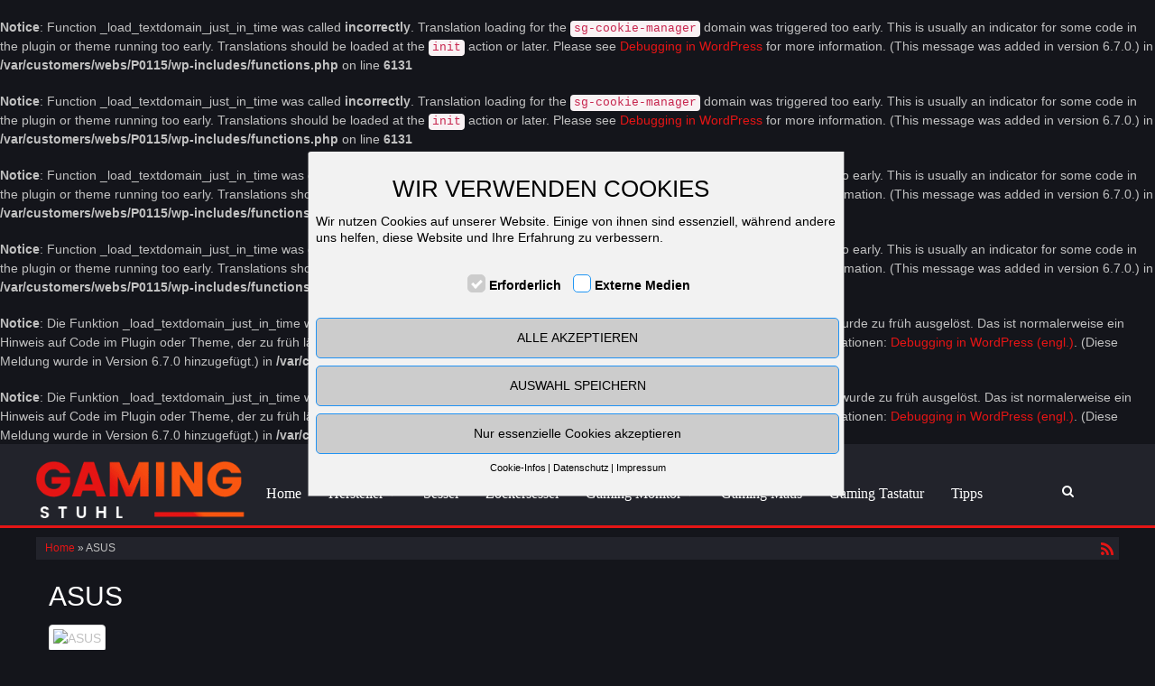

--- FILE ---
content_type: text/html; charset=UTF-8
request_url: https://gaming-stuhl.com/produkt/asus/
body_size: 11746
content:
<br />
<b>Notice</b>:  Function _load_textdomain_just_in_time was called <strong>incorrectly</strong>. Translation loading for the <code>sg-cookie-manager</code> domain was triggered too early. This is usually an indicator for some code in the plugin or theme running too early. Translations should be loaded at the <code>init</code> action or later. Please see <a href="https://developer.wordpress.org/advanced-administration/debug/debug-wordpress/">Debugging in WordPress</a> for more information. (This message was added in version 6.7.0.) in <b>/var/customers/webs/P0115/wp-includes/functions.php</b> on line <b>6131</b><br />
<br />
<b>Notice</b>:  Function _load_textdomain_just_in_time was called <strong>incorrectly</strong>. Translation loading for the <code>sg-cookie-manager</code> domain was triggered too early. This is usually an indicator for some code in the plugin or theme running too early. Translations should be loaded at the <code>init</code> action or later. Please see <a href="https://developer.wordpress.org/advanced-administration/debug/debug-wordpress/">Debugging in WordPress</a> for more information. (This message was added in version 6.7.0.) in <b>/var/customers/webs/P0115/wp-includes/functions.php</b> on line <b>6131</b><br />
<br />
<b>Notice</b>:  Function _load_textdomain_just_in_time was called <strong>incorrectly</strong>. Translation loading for the <code>sg-cookie-manager</code> domain was triggered too early. This is usually an indicator for some code in the plugin or theme running too early. Translations should be loaded at the <code>init</code> action or later. Please see <a href="https://developer.wordpress.org/advanced-administration/debug/debug-wordpress/">Debugging in WordPress</a> for more information. (This message was added in version 6.7.0.) in <b>/var/customers/webs/P0115/wp-includes/functions.php</b> on line <b>6131</b><br />
<br />
<b>Notice</b>:  Function _load_textdomain_just_in_time was called <strong>incorrectly</strong>. Translation loading for the <code>sg-cookie-manager</code> domain was triggered too early. This is usually an indicator for some code in the plugin or theme running too early. Translations should be loaded at the <code>init</code> action or later. Please see <a href="https://developer.wordpress.org/advanced-administration/debug/debug-wordpress/">Debugging in WordPress</a> for more information. (This message was added in version 6.7.0.) in <b>/var/customers/webs/P0115/wp-includes/functions.php</b> on line <b>6131</b><br />
<br />
<b>Notice</b>:  Die Funktion _load_textdomain_just_in_time wurde <strong>fehlerhaft</strong> aufgerufen. Das Laden der Übersetzung für die Domain <code>wordpress-seo</code> wurde zu früh ausgelöst. Das ist normalerweise ein Hinweis auf Code im Plugin oder Theme, der zu früh läuft. Übersetzungen sollten mit der Aktion <code>init</code> oder später geladen werden. Weitere Informationen: <a href="https://developer.wordpress.org/advanced-administration/debug/debug-wordpress/">Debugging in WordPress (engl.)</a>. (Diese Meldung wurde in Version 6.7.0 hinzugefügt.) in <b>/var/customers/webs/P0115/wp-includes/functions.php</b> on line <b>6131</b><br />
<br />
<b>Notice</b>:  Die Funktion _load_textdomain_just_in_time wurde <strong>fehlerhaft</strong> aufgerufen. Das Laden der Übersetzung für die Domain <code>affiliatetheme</code> wurde zu früh ausgelöst. Das ist normalerweise ein Hinweis auf Code im Plugin oder Theme, der zu früh läuft. Übersetzungen sollten mit der Aktion <code>init</code> oder später geladen werden. Weitere Informationen: <a href="https://developer.wordpress.org/advanced-administration/debug/debug-wordpress/">Debugging in WordPress (engl.)</a>. (Diese Meldung wurde in Version 6.7.0 hinzugefügt.) in <b>/var/customers/webs/P0115/wp-includes/functions.php</b> on line <b>6131</b><br />
<!DOCTYPE html>
<html lang="de">
<head>
<meta charset="utf-8">
<meta name="viewport"
	content="width=device-width, initial-scale=1.0, user-scalable=no" />


<link rel="pingback" href="https://gaming-stuhl.com/xmlrpc.php" />


<link rel="stylesheet"
	href="https://gaming-stuhl.com/wp-content/themes/affiliatetheme/css/font-awesome-4.7.0/css/font-awesome.min.css">
<link rel="stylesheet"
	href="https://gaming-stuhl.com/wp-content/themes/affiliatetheme/jquery-ui-1.12.1/jquery-ui.min.css">
<link rel="stylesheet"
	href="https://gaming-stuhl.com/wp-content/themes/affiliatetheme/theme.css">
<link rel="stylesheet" href="https://gaming-stuhl.com/wp-content/themes/affiliatetheme/style.css">


<link rel="alternate" type="application/rss+xml" title="RSS 2.0 feed"
	href="https://gaming-stuhl.com/feed/" />
<link rel="alternate" type="application/rss+xml" title="Produkt Feed"
	href="https://gaming-stuhl.com/feed/?post_type=produkt/" />

            <link rel="shortcut icon"
	href="https://gaming-stuhl.com/wp-content/uploads/2020/08/favi.png"
	type="image/x-icon" />
<link rel="shortcut icon"
	href="https://gaming-stuhl.com/wp-content/themes/affiliatetheme/favicon.ico"
	type="image/x-icon" />

<meta name='robots' content='index, follow, max-image-preview:large, max-snippet:-1, max-video-preview:-1' />

	<!-- This site is optimized with the Yoast SEO plugin v26.7 - https://yoast.com/wordpress/plugins/seo/ -->
	<title>Asus - Die Marke mit viel Vertrauen und Innovation</title>
	<meta name="description" content="Asus - Wenn es eine Marke gibt, die mit viel Vertrauen und Innovation begeistert, dann ist es Asus. Denn technisch gibt es kaum etwas, was fehlt." />
	<link rel="canonical" href="https://gaming-stuhl.com/produkt/asus/" />
	<meta property="og:locale" content="de_DE" />
	<meta property="og:type" content="article" />
	<meta property="og:title" content="Asus - Die Marke mit viel Vertrauen und Innovation" />
	<meta property="og:description" content="Asus - Wenn es eine Marke gibt, die mit viel Vertrauen und Innovation begeistert, dann ist es Asus. Denn technisch gibt es kaum etwas, was fehlt." />
	<meta property="og:url" content="https://gaming-stuhl.com/produkt/asus/" />
	<meta property="og:site_name" content="gaming-stuhl.com" />
	<meta name="twitter:card" content="summary_large_image" />
	<script type="application/ld+json" class="yoast-schema-graph">{"@context":"https://schema.org","@graph":[{"@type":"CollectionPage","@id":"https://gaming-stuhl.com/produkt/asus/","url":"https://gaming-stuhl.com/produkt/asus/","name":"Asus - Die Marke mit viel Vertrauen und Innovation","isPartOf":{"@id":"https://gaming-stuhl.com/#website"},"description":"Asus - Wenn es eine Marke gibt, die mit viel Vertrauen und Innovation begeistert, dann ist es Asus. Denn technisch gibt es kaum etwas, was fehlt.","inLanguage":"de"},{"@type":"WebSite","@id":"https://gaming-stuhl.com/#website","url":"https://gaming-stuhl.com/","name":"gaming-stuhl.com","description":"","publisher":{"@id":"https://gaming-stuhl.com/#organization"},"potentialAction":[{"@type":"SearchAction","target":{"@type":"EntryPoint","urlTemplate":"https://gaming-stuhl.com/?s={search_term_string}"},"query-input":{"@type":"PropertyValueSpecification","valueRequired":true,"valueName":"search_term_string"}}],"inLanguage":"de"},{"@type":"Organization","@id":"https://gaming-stuhl.com/#organization","name":"Gaming Stuhl","url":"https://gaming-stuhl.com/","logo":{"@type":"ImageObject","inLanguage":"de","@id":"https://gaming-stuhl.com/#/schema/logo/image/","url":"https://gaming-stuhl.com/wp-content/uploads/2017/01/Gaming-stuhl-logo.png","contentUrl":"https://gaming-stuhl.com/wp-content/uploads/2017/01/Gaming-stuhl-logo.png","width":300,"height":100,"caption":"Gaming Stuhl"},"image":{"@id":"https://gaming-stuhl.com/#/schema/logo/image/"}}]}</script>
	<!-- / Yoast SEO plugin. -->


<link rel="alternate" type="application/rss+xml" title="gaming-stuhl.com &raquo; Feed" href="https://gaming-stuhl.com/feed/" />
<link rel="alternate" type="application/rss+xml" title="gaming-stuhl.com &raquo; Kommentar-Feed" href="https://gaming-stuhl.com/comments/feed/" />
<link rel="alternate" type="application/rss+xml" title="gaming-stuhl.com &raquo; ASUS Marke Feed" href="https://gaming-stuhl.com/produkt/asus/feed/" />
<style id='wp-img-auto-sizes-contain-inline-css' type='text/css'>
img:is([sizes=auto i],[sizes^="auto," i]){contain-intrinsic-size:3000px 1500px}
/*# sourceURL=wp-img-auto-sizes-contain-inline-css */
</style>
<style id='wp-block-library-inline-css' type='text/css'>
:root{--wp-block-synced-color:#7a00df;--wp-block-synced-color--rgb:122,0,223;--wp-bound-block-color:var(--wp-block-synced-color);--wp-editor-canvas-background:#ddd;--wp-admin-theme-color:#007cba;--wp-admin-theme-color--rgb:0,124,186;--wp-admin-theme-color-darker-10:#006ba1;--wp-admin-theme-color-darker-10--rgb:0,107,160.5;--wp-admin-theme-color-darker-20:#005a87;--wp-admin-theme-color-darker-20--rgb:0,90,135;--wp-admin-border-width-focus:2px}@media (min-resolution:192dpi){:root{--wp-admin-border-width-focus:1.5px}}.wp-element-button{cursor:pointer}:root .has-very-light-gray-background-color{background-color:#eee}:root .has-very-dark-gray-background-color{background-color:#313131}:root .has-very-light-gray-color{color:#eee}:root .has-very-dark-gray-color{color:#313131}:root .has-vivid-green-cyan-to-vivid-cyan-blue-gradient-background{background:linear-gradient(135deg,#00d084,#0693e3)}:root .has-purple-crush-gradient-background{background:linear-gradient(135deg,#34e2e4,#4721fb 50%,#ab1dfe)}:root .has-hazy-dawn-gradient-background{background:linear-gradient(135deg,#faaca8,#dad0ec)}:root .has-subdued-olive-gradient-background{background:linear-gradient(135deg,#fafae1,#67a671)}:root .has-atomic-cream-gradient-background{background:linear-gradient(135deg,#fdd79a,#004a59)}:root .has-nightshade-gradient-background{background:linear-gradient(135deg,#330968,#31cdcf)}:root .has-midnight-gradient-background{background:linear-gradient(135deg,#020381,#2874fc)}:root{--wp--preset--font-size--normal:16px;--wp--preset--font-size--huge:42px}.has-regular-font-size{font-size:1em}.has-larger-font-size{font-size:2.625em}.has-normal-font-size{font-size:var(--wp--preset--font-size--normal)}.has-huge-font-size{font-size:var(--wp--preset--font-size--huge)}.has-text-align-center{text-align:center}.has-text-align-left{text-align:left}.has-text-align-right{text-align:right}.has-fit-text{white-space:nowrap!important}#end-resizable-editor-section{display:none}.aligncenter{clear:both}.items-justified-left{justify-content:flex-start}.items-justified-center{justify-content:center}.items-justified-right{justify-content:flex-end}.items-justified-space-between{justify-content:space-between}.screen-reader-text{border:0;clip-path:inset(50%);height:1px;margin:-1px;overflow:hidden;padding:0;position:absolute;width:1px;word-wrap:normal!important}.screen-reader-text:focus{background-color:#ddd;clip-path:none;color:#444;display:block;font-size:1em;height:auto;left:5px;line-height:normal;padding:15px 23px 14px;text-decoration:none;top:5px;width:auto;z-index:100000}html :where(.has-border-color){border-style:solid}html :where([style*=border-top-color]){border-top-style:solid}html :where([style*=border-right-color]){border-right-style:solid}html :where([style*=border-bottom-color]){border-bottom-style:solid}html :where([style*=border-left-color]){border-left-style:solid}html :where([style*=border-width]){border-style:solid}html :where([style*=border-top-width]){border-top-style:solid}html :where([style*=border-right-width]){border-right-style:solid}html :where([style*=border-bottom-width]){border-bottom-style:solid}html :where([style*=border-left-width]){border-left-style:solid}html :where(img[class*=wp-image-]){height:auto;max-width:100%}:where(figure){margin:0 0 1em}html :where(.is-position-sticky){--wp-admin--admin-bar--position-offset:var(--wp-admin--admin-bar--height,0px)}@media screen and (max-width:600px){html :where(.is-position-sticky){--wp-admin--admin-bar--position-offset:0px}}
/*wp_block_styles_on_demand_placeholder:696f072e7972f*/
/*# sourceURL=wp-block-library-inline-css */
</style>
<style id='classic-theme-styles-inline-css' type='text/css'>
/*! This file is auto-generated */
.wp-block-button__link{color:#fff;background-color:#32373c;border-radius:9999px;box-shadow:none;text-decoration:none;padding:calc(.667em + 2px) calc(1.333em + 2px);font-size:1.125em}.wp-block-file__button{background:#32373c;color:#fff;text-decoration:none}
/*# sourceURL=/wp-includes/css/classic-themes.min.css */
</style>
<link rel='stylesheet' id='sgcm-fe-css-css' href='https://gaming-stuhl.com/wp-content/plugins/sg-cookie-manager//css/sgcm-fe.css?ver=0.1' type='text/css' media='all' />
<link rel='stylesheet' id='sgcm-design-css' href='https://gaming-stuhl.com/wp-content/plugins/sg-cookie-manager//css/sgcm-design.php?ver=0.1' type='text/css' media='all' />
<link rel='stylesheet' id='style-css-css' href='https://gaming-stuhl.com/wp-content/themes/affiliatetheme/bootstrap/css/bootstrap-slider.css?ver=20140925' type='text/css' media='screen' />
<script type="text/javascript" src="https://gaming-stuhl.com/wp-content/themes/affiliatetheme/_/js/jquery-3.1.1.min.js?ver=3.1.1" id="jquery-js"></script>
<script type="text/javascript" src="https://gaming-stuhl.com/wp-content/themes/affiliatetheme/_/js/jquery-migrate-3.0.0.min.js?ver=3.0.0" id="jquery-migrate-js"></script>
<script type="text/javascript" src="https://gaming-stuhl.com/wp-content/themes/affiliatetheme/_/js/blogPost.js?ver=6.9" id="blogPost-js"></script>
<script type="text/javascript" src="https://gaming-stuhl.com/wp-content/themes/affiliatetheme/_/js/cronjob-javascript.min.js?ver=6.9" id="ajax_custom_script-js"></script>
<link rel="https://api.w.org/" href="https://gaming-stuhl.com/wp-json/" /><link rel="EditURI" type="application/rsd+xml" title="RSD" href="https://gaming-stuhl.com/xmlrpc.php?rsd" />
<meta name="generator" content="WordPress 6.9" />
<script type="text/javascript">var ajaxurl = "https://gaming-stuhl.com/wp-admin/admin-ajax.php"</script>		<style type="text/css" id="wp-custom-css">
			/*
Füge deinen eigenen CSS-Code nach diesem Kommentar hinter dem abschließenden Schrägstrich ein. 

Klicke auf das Hilfe-Symbol oben, um mehr zu erfahren.
*/

.box {
    background: #14151b !important;
}


.fe-panel-list-buttons .fe-panel-list-button-active {
    color: #e51515 !important;
}

.fe-panel-element-content {
    height: 100px !important;
}


.advisor-nav-button {
    color: #14151b !important;
    }		</style>
		 
        <script
	src="https://gaming-stuhl.com/wp-content/themes/affiliatetheme/_/js/comparison-functions.min.js"></script>
<script
	src="https://gaming-stuhl.com/wp-content/themes/affiliatetheme/_/js/jquery.actual.min.js"></script>
<script
	src="https://gaming-stuhl.com/wp-content/themes/affiliatetheme/_/js/filterTaxonomies.min.js"></script>




<link rel="stylesheet"
	href="https://gaming-stuhl.com/wp-content/themes/affiliatetheme/_/css/custom.php">
</head>
<body data-rsssl=1 class="archive tax-produkt_marken term-asus term-55 wp-theme-affiliatetheme">


<span id="mouseover_product_pics"></span>
    <nav class=" custom-container full-size sticky-nav logo-pos-left" id="navigation">

        <div class="navbar navbar-default" data-menu="1">

                            <div class="footer-wrapper footer-wrapper-nav">
                                <div class="sticky-logo logo-mobile">
                    <a href="https://gaming-stuhl.com" title="zur Startseite" class="brand"><img src="https://gaming-stuhl.com/wp-content/uploads/2017/01/Gaming-stuhl-logo.png" alt="gaming-stuhl.com"></a>                </div>
                <button class="navbar-toggle custom-navbar-toggle" data-target=".bs-navbar-collapse" data-toggle="collapse" type="button">
    <span class="sr-only">Toggle navigation</span>
    <span class="pull-left custom-toggle">
        <span class="icon-bar"></span>
        <span class="icon-bar"></span>
        <span class="icon-bar"></span>
    </span>
    <span class="pull-right">
        <span class="pull-left">Navigation</span> &nbsp;<i class="fa fa-angle-down"></i>
    </span>
    <span class="clearfix"></span>
</button>                <div class="sticky-logo logo-left">
                    <a href="https://gaming-stuhl.com" title="zur Startseite" class="brand"><img src="https://gaming-stuhl.com/wp-content/uploads/2017/01/Gaming-stuhl-logo.png" alt="gaming-stuhl.com"></a>                </div>



                <div class="navbar-menu-wrapper">

                    <ul id="menu-menue" class="nav navbar-nav collapse navbar-collapse bs-navbar-collapse"><li id="menu-item-98" class="menu-item menu-item-type-post_type menu-item-object-page menu-item-home"><a href="https://gaming-stuhl.com/" class="dropdown-toggle ">Home</a><div class="clearfix"></div></li>
<li id="menu-item-124" class="dropdown menu-item menu-item-type-custom menu-item-object-custom menu-item-has-children"><a class="dropdown-toggle ">Hersteller <i class="fa fa-angle-down"></i></a> <span class="menu-caret" data-toggle="dropdown" aria-expanded="false"><i class="fa fa-plus"></i></span><div class="clearfix"></div>
<ul class="dropdown-menu mega-menu depth-0">
	<li id="menu-item-998" class="menu-item menu-item-type-post_type menu-item-object-page dropdown-mega-menu"><a href="https://gaming-stuhl.com/akracing/" class="dropdown-toggle ">AKRacing Gaming Stuhl</a><div class="clearfix"></div></li>
	<li id="menu-item-999" class="menu-item menu-item-type-post_type menu-item-object-page dropdown-mega-menu"><a href="https://gaming-stuhl.com/aroza/" class="dropdown-toggle ">Aroza Gaming Stuhl</a><div class="clearfix"></div></li>
	<li id="menu-item-1000" class="menu-item menu-item-type-post_type menu-item-object-page dropdown-mega-menu"><a href="https://gaming-stuhl.com/arozzi/" class="dropdown-toggle ">Arozzi Gaming Stuhl</a><div class="clearfix"></div></li>
	<li id="menu-item-1001" class="menu-item menu-item-type-post_type menu-item-object-page dropdown-mega-menu"><a href="https://gaming-stuhl.com/corsair/" class="dropdown-toggle ">Corsair Gaming Stuhl</a><div class="clearfix"></div></li>
	<li id="menu-item-1002" class="menu-item menu-item-type-post_type menu-item-object-page dropdown-mega-menu"><a href="https://gaming-stuhl.com/delman/" class="dropdown-toggle ">Delman Gaming Stuhl</a><div class="clearfix"></div></li>
	<li id="menu-item-1003" class="menu-item menu-item-type-post_type menu-item-object-page dropdown-mega-menu"><a href="https://gaming-stuhl.com/diablo/" class="dropdown-toggle ">Diablo Gaming Stuhl</a><div class="clearfix"></div></li>
	<li id="menu-item-1004" class="menu-item menu-item-type-post_type menu-item-object-page dropdown-mega-menu"><a href="https://gaming-stuhl.com/dowinx/" class="dropdown-toggle ">Dowinx Gaming Stuhl</a><div class="clearfix"></div></li>
	<li id="menu-item-1005" class="menu-item menu-item-type-post_type menu-item-object-page dropdown-mega-menu"><a href="https://gaming-stuhl.com/dxracer/" class="dropdown-toggle ">DXRacer Gaming Stuhl</a><div class="clearfix"></div></li>
	<li id="menu-item-1006" class="menu-item menu-item-type-post_type menu-item-object-page dropdown-mega-menu"><a href="https://gaming-stuhl.com/ecs-elitegroup/" class="dropdown-toggle ">ECS ELITEGROUP Gaming Stuhl</a><div class="clearfix"></div></li>
	<li id="menu-item-1007" class="menu-item menu-item-type-post_type menu-item-object-page dropdown-mega-menu"><a href="https://gaming-stuhl.com/gtplayer/" class="dropdown-toggle ">GTPLAYER Gaming Stuhl</a><div class="clearfix"></div></li>
	<li id="menu-item-1008" class="menu-item menu-item-type-post_type menu-item-object-page dropdown-mega-menu"><a href="https://gaming-stuhl.com/hjh-office/" class="dropdown-toggle ">HJH OFFICE Gaming Stuhl</a><div class="clearfix"></div></li>
	<li id="menu-item-1239" class="menu-item menu-item-type-post_type menu-item-object-page dropdown-mega-menu"><a href="https://gaming-stuhl.com/ihomy/" class="dropdown-toggle ">iHomy Gaming Stuhl</a><div class="clearfix"></div></li>
	<li id="menu-item-1256" class="menu-item menu-item-type-post_type menu-item-object-page dropdown-mega-menu"><a href="https://gaming-stuhl.com/kcream/" class="dropdown-toggle ">KCream Gaming Stuhl</a><div class="clearfix"></div></li>
	<li id="menu-item-1282" class="menu-item menu-item-type-post_type menu-item-object-page dropdown-mega-menu"><a href="https://gaming-stuhl.com/kirogi/" class="dropdown-toggle ">Kirogi Gaming Stuhl</a><div class="clearfix"></div></li>
	<li id="menu-item-1339" class="menu-item menu-item-type-post_type menu-item-object-page dropdown-mega-menu"><a href="https://gaming-stuhl.com/klim/" class="dropdown-toggle ">KLIM Gaming Stuhl</a><div class="clearfix"></div></li>
	<li id="menu-item-1009" class="menu-item menu-item-type-post_type menu-item-object-page dropdown-mega-menu"><a href="https://gaming-stuhl.com/noblechairs/" class="dropdown-toggle ">noblechairs Gaming Stuhl</a><div class="clearfix"></div></li>
	<li id="menu-item-1010" class="menu-item menu-item-type-post_type menu-item-object-page dropdown-mega-menu"><a href="https://gaming-stuhl.com/sharkoon/" class="dropdown-toggle ">Sharkoon Gaming Stuhl</a><div class="clearfix"></div></li>
	<li id="menu-item-1011" class="menu-item menu-item-type-post_type menu-item-object-page dropdown-mega-menu"><a href="https://gaming-stuhl.com/songmics/" class="dropdown-toggle ">SONGMICS Gaming Stuhl</a><div class="clearfix"></div></li>
	<li id="menu-item-1272" class="menu-item menu-item-type-post_type menu-item-object-page dropdown-mega-menu"><a href="https://gaming-stuhl.com/vadim/" class="dropdown-toggle ">Vadim Gaming Stuhl</a><div class="clearfix"></div></li>
</ul>
</li>
<li id="menu-item-168" class="menu-item menu-item-type-post_type menu-item-object-page"><a href="https://gaming-stuhl.com/alles-ueber-gaming-sessel/" class="dropdown-toggle ">Sessel</a><div class="clearfix"></div></li>
<li id="menu-item-1291" class="menu-item menu-item-type-post_type menu-item-object-page"><a href="https://gaming-stuhl.com/zockersessel/" class="dropdown-toggle ">Zockersessel</a><div class="clearfix"></div></li>
<li id="menu-item-974" class="dropdown menu-item menu-item-type-custom menu-item-object-custom menu-item-has-children"><a href="#" class="dropdown-toggle ">Gaming Monitor <i class="fa fa-angle-down"></i></a> <span class="menu-caret" data-toggle="dropdown" aria-expanded="false"><i class="fa fa-plus"></i></span><div class="clearfix"></div>
<ul class="dropdown-menu mega-menu depth-0">
	<li id="menu-item-930" class="menu-item menu-item-type-post_type menu-item-object-page dropdown-mega-menu"><a href="https://gaming-stuhl.com/gaming-monitor-4k-uhd/" class="dropdown-toggle ">Gaming Monitor – 4K UHD</a><div class="clearfix"></div></li>
	<li id="menu-item-929" class="menu-item menu-item-type-post_type menu-item-object-page dropdown-mega-menu"><a href="https://gaming-stuhl.com/gaming-monitor-full-hd/" class="dropdown-toggle ">Gaming Monitor – Full HD</a><div class="clearfix"></div></li>
	<li id="menu-item-928" class="menu-item menu-item-type-post_type menu-item-object-page dropdown-mega-menu"><a href="https://gaming-stuhl.com/gaming-monitor-wqhd/" class="dropdown-toggle ">Gaming Monitor – WQHD</a><div class="clearfix"></div></li>
</ul>
</li>
<li id="menu-item-932" class="menu-item menu-item-type-post_type menu-item-object-page"><a href="https://gaming-stuhl.com/gaming-maus/" class="dropdown-toggle ">Gaming Maus</a><div class="clearfix"></div></li>
<li id="menu-item-931" class="menu-item menu-item-type-post_type menu-item-object-page"><a href="https://gaming-stuhl.com/gaming-tastatur/" class="dropdown-toggle ">Gaming Tastatur</a><div class="clearfix"></div></li>
<li id="menu-item-1044" class="menu-item menu-item-type-taxonomy menu-item-object-category"><a href="https://gaming-stuhl.com/category/allgemein/" class="dropdown-toggle ">Tipps</a><div class="clearfix"></div></li>
</ul>
                    <div id="search-button"><i class="fa fa-search"></i></div>

                    <form role="search" method="get" id="navbarsearchform" class="searchform_header pull-right" action="https://gaming-stuhl.com"><div class="navbar_search"><div class="input-group-custom full-size"><input type="text" class="form-control-custom col10" placeholder="Suchbegriff eingeben" name="s" id="s"><button class="btn-search pull-right" type="submit" id="navbarsearchsubmit"><i class="fa fa-search"></i></button></div></div></form>
                    </div><!-- end navbar-menu-wrapper -->

                                    </div> <!-- end footer-wrapper footer-wrapper-nav -->
                
        </div> <!-- end navbar navbar-default -->

    </nav>

    <script>
        jQuery(document).ready(function($) {
            handleStickyNavScrollPosition(200);
        });
    </script>

        <div id="wrapper">
    
<div class="custom-container">
    <div class="full-size">
        
        <div id="breadcrumb" itemscope itemtype="http://schema.org/WebPage" itemprop="breadcrumb">

            <a href="https://gaming-stuhl.com">Home </a> &raquo;
            ASUS                <a href="https://gaming-stuhl.com/feed/?post_type=produkt" title="Produkt-Feed"><i class="fa fa-rss pull-right"></i></a>
            
            <div class="clearfix"></div>
        </div>

        </div>
</div>


<script>
    jQuery(document).ready(function($) {
        handleNavbarDefaultScrolling();
    });
</script><div class="custom-container custom-container-margin-top">
	<div class="full-size">

<div
			class="col12 content  ">
			<div class="box seo-text">
				<h1 class="category-h1">ASUS</h1>
<img src="https://upload.wikimedia.org/wikipedia/commons/2/2e/ASUS_Logo.svg" class="img-thumbnail pull-left post-thumbnail" alt="ASUS"><div class="clearfix"></div>
			</div>
			<div class="row produkte">
<div class="  col-xs-6 col-md-6 col-lg-4 products-col"><div class="affiliseo-carousel hidden" id="carousel-8301535680612"><ul><li><img src="https://m.media-amazon.com/images/I/51I9G6ufpbL.jpg" width="75"
				class="small-slider-product-view thumb_8301535680612 selected" /></li><li><img src="https://m.media-amazon.com/images/I/31SmFhPAJcL.jpg" width="75"
				class="small-slider-product-view thumb_8301535680612 " /></li><li><img src="https://m.media-amazon.com/images/I/51riCE2Vu+L.jpg" width="75"
				class="small-slider-product-view thumb_8301535680612 " /></li><li><img src="https://m.media-amazon.com/images/I/414O8GuHcRL.jpg" width="75"
				class="small-slider-product-view thumb_8301535680612 " /></li><li><img src="https://m.media-amazon.com/images/I/413dKGJO9HL.jpg" width="75"
				class="small-slider-product-view thumb_8301535680612 " /></li><li><img src="https://m.media-amazon.com/images/I/41FXhSQmnWL.jpg" width="75"
				class="small-slider-product-view thumb_8301535680612 " /></li></ul></div><div class="thumbnail  product-thumbs thumb-1535680612-3-1"  data-thumbs="thumb-1535680612-3-1" id="thumb-8301535680612" data-radius="0px"><div class="caption product-captions caption-1535680612-3-1"  data-captions="caption-1535680612-3-1" id="caption-8301535680612"><h3 class="product-headers header-1535680612-3-1" data-headers="header-1535680612-3-1"><a href="https://www.amazon.de/dp/B083RV3GSY/?tag=gamingstuhl-de-21" >Asus ROG Strix XG279Q ​68,6cm (27 Zoll) HDR Gaming Monitor (WQHD, Fast IPS, übertaktbar auf 170Hz, 1ms Reaktionszeit, G-SYNC kompatibel, DisplayHDR 400) schwarz</a></h3><div class="move-over-thumbnail-container-150 text-center"><div class="related-link"><a href="https://www.amazon.de/dp/B083RV3GSY/?tag=gamingstuhl-de-21" ><img src="https://m.media-amazon.com/images/I/51I9G6ufpbL.jpg" class="img_by_url_image_w150 mouse-over-thumbnail"  alt="*Asus ROG Strix XG279Q ​68,6cm (27 Zoll) HDR Gaming Monitor (WQHD, Fast IPS, übertaktbar auf 170Hz, 1ms Reaktionszeit, G-SYNC kompatibel, DisplayHDR 400) schwarz*"  id="id_8301535680612"  /></a></div></div><div class="rating" style="height:36px;">&nbsp;</div><div class="price" style="margin-bottom: 8px;">€ 680,00*<span class="uvp-line-through" style="top:0;"><span class="uvp-text-color"><sup>€ 682,02</sup></span></span><span class="mwst">inkl. MwSt.</span></div><div class="buttons"><a href="https://www.amazon.de/dp/B083RV3GSY/?tag=gamingstuhl-de-21" class="btn btn-ap btn-block" target="_blank"  rel="sponsored,nofollow"   >Angebot & Produktinfos</a></div><span class="modified"><small> *am 13.04.2021 um 14:57 Uhr aktualisiert</small></span></div></div></div></div>


			<div class="text-center">
</div>
<div class="box seo-text">
    <div class="clearfix"></div><p>Asus ist ein in Taiwan ansässiger Elektronikhersteller, der 1989 gegründet wurde. Ganz der Entwicklung fortschrittlicher Produkte für ein smartes, mobiles Leben von morgen und heute gewidmet, ist ASUS heute ein führender Anbieter von Laptops für Verbraucher und der zweitgrößte Motherboard-Hersteller der Welt. Das rasante Wachstum dieser Marke ist vor allem auf die Tatsache zurückzuführen, dass sie hochmoderne Motherboards, Multimedia-Karten und andere elektronische Produkte entwirft, die so konzipiert sind, dass sie jedem Benutzer ein Rundum-Erlebnis bieten.</p>
<h2>Asus und die beliebten Laptops</h2>
<p>Eine der beliebtesten Arten von Laptops, die von den Menschen heute verwendet werden, sind die Asus-Modelle. Das Unternehmen hat eine breite Palette von Laptops entwickelt, die sich sowohl für den privaten als auch für den geschäftlichen Gebrauch eignen. Die neueste Kreation des Unternehmens, der Intel Core i5, ist einer der leistungsstärksten Desktop-Computer, die jemals hergestellt wurden. Wenn Sie auf der Suche nach der besten Leistung Ihres Laptop-Computers sind, ist es ratsam, sich die Angebote aus der Kategorie Asus Computer anzusehen.</p>
<p>Asus-Laptops haben einige der leistungsstärksten Prozessoren in der Branche. Sie gehören auch zu den langlebigsten und zuverlässigsten. Unabhängig davon, wie zuverlässig ihr Design und ihre Funktionen sind, ist es dennoch wichtig, sich richtig um sie zu kümmern. Sie müssen regelmäßig auf Anzeichen von Überhitzung achten, wie z. B. blaue Bildschirme, Probleme mit der mechanischen Tastatur oder Einbrennen des Bildschirms. Außerdem sollten Sie Ihren Asus sorgfältig behandeln, um sicherzustellen, dass er nicht leicht kaputt geht. Die regelmäßige Verwendung des Kühlgebläses und das Halten des Akkus in einem vollständig geladenen Zustand stellen sicher, dass Ihr Asus-Laptop in gutem Zustand bleibt.</p>
<p>Die Akkulaufzeit von Asus-Laptops ist notorisch lang, aber es gibt immer noch eine Menge Spielraum, um sie zu verbessern. Im Laufe der Zeit kann die Wärmeentwicklung dazu führen, dass der Prozessor und die Festplatte langsamer werden. Wenn Sie Ihren Laptop ständig an heißen Orten benutzen, wie z.B. in einem Kaffeehaus oder in öffentlichen Verkehrsmitteln, dann wird ein Asus definitiv nicht so lange halten, wie wenn Sie eine alternative Marke verwenden würden. Stellen Sie deshalb sicher, dass Sie Ihren Laptop morgens aufladen und ihn im Sonnenlicht stehen lassen, wenn Sie ihn nicht benutzen. Dies ist eine der besten Möglichkeiten, die Akkulaufzeit zu maximieren.</p>
<p>Wie viele andere Laptop-Marken werden auch Asus-Laptops nicht mit der Standard-Betriebssystemsoftware geliefert, die bei jedem Produkt vorinstalliert ist. Glücklicherweise ist dies kein Problem für den Normalverbraucher, da es viele Hersteller gibt, die kostenlose Betriebssysteme anbieten. Zum Beispiel finden Sie bei Asus-Computern ein kostenloses OS. Dies gilt jedoch nicht für jeden, da Sie bei einigen Modellen von Asus-Laptops die vollständige Version kaufen müssen.</p>
<h3>Asus mit hervorragender Akku-Leistung</h3>
<p>Die Akkulaufzeit ist ein weiterer großer Faktor, wenn es um den Kauf eines Asus geht. Die Standard-Akkulaufzeit von Asus-Laptops beträgt fünf Stunden. Wenn Sie den Laptop jedoch intensiv nutzen, kann sich dies auf zehn Stunden erhöhen. Um die Akkulaufzeit in die richtige Perspektive zu rücken, kann ein ganzer Tag mit intensiver Nutzung leicht auf neun oder zehn Stunden ausgedehnt werden, ohne dass ein zusätzliches Aufladen erforderlich ist. Daher bieten Ihnen diese Modelle etwa vier oder fünf Stunden mobile Akkulaufzeit.</p>
<p>Asus-Notebooks sind auch für ihre solide Verarbeitungsqualität bekannt. In Bezug auf die Qualität pro Dollar sind Asus-Laptops in der Regel ganz vorne mit dabei. Die neuesten Modelle von Asus-Laptops sind besonders robust und zuverlässig. Dies ist ein Grund, warum Asus-Notebooks bei Spielern und Geschäftsreisenden so beliebt sind. Obwohl sie robust gebaut sind, sind sie nicht unzerstörbar. Ein regelmäßiger Test des Laptop-Akkus kann dies offenbaren.</p>
<p>Im Internet gibt es zahlreiche Testberichte zu allen Aspekten von Asus-Laptops, darunter auch zum Asus Vivobook Flip 14, die umfassende Leistungsdetails bieten. Sie können schnell herausfinden, ob dieses Modell Ihnen die beste Akkulaufzeit, Gesamtlebensdauer und Leistung bietet. Wenn Sie diese detaillierten Testberichte lesen, erhalten Sie die wesentlichen Fakten, die Ihnen helfen, eine fundierte Entscheidung zu treffen. Auf einer zuverlässigen Laptop-Test-Website erhalten Sie alle Informationen, die Sie vor dem Kauf benötigen.</p>
    </div>

</div>

	
<div class="clearfix"></div>
	</div>
</div>
</div><footer
	class="custom-container full-size"
	id="footer">
                <div class="footer-wrapper">
                    <div class="col-md-3">
            <div id="nav_menu-2" class="widget widget_nav_menu"><div class="menu-recht-container"><ul id="menu-recht" class="menu"><li id="menu-item-28" class="menu-item menu-item-type-post_type menu-item-object-page menu-item-28"><a href="https://gaming-stuhl.com/impressum/">Impressum</a></li>
<li id="menu-item-27" class="menu-item menu-item-type-post_type menu-item-object-page menu-item-privacy-policy menu-item-27"><a rel="privacy-policy" href="https://gaming-stuhl.com/datenschutzerklaerung/">Datenschutzerklaerung</a></li>
</ul></div></div>        </div>
		<div class="col-md-6">
                    </div>
		<div class="col-md-3 service">
                                </div>
		<div class="clearfix"></div>
		<hr>
		<div class="full-size copyright text-center">
			<p>&copy; 2026 - gaming-stuhl.com - Diese Seite läuft mit dem Affiliate Theme von <a
					href="https://affiliseo.de">AffiliSeo</a>
			</p>
		</div>
        </div>


</footer>
</div><a href="https://gaming-stuhl.com" id="blogurl" style="display: none;"></a>
<div id="debug-request"></div>
<script type="speculationrules">
{"prefetch":[{"source":"document","where":{"and":[{"href_matches":"/*"},{"not":{"href_matches":["/wp-*.php","/wp-admin/*","/wp-content/uploads/*","/wp-content/*","/wp-content/plugins/*","/wp-content/themes/affiliatetheme/*","/*\\?(.+)"]}},{"not":{"selector_matches":"a[rel~=\"nofollow\"]"}},{"not":{"selector_matches":".no-prefetch, .no-prefetch a"}}]},"eagerness":"conservative"}]}
</script>
        <script>

            jQuery(document).ready(function($){
                displaySgCookieManager('none');
            });

        </script>
        <span style="display:none;" id="sg_cookie_manager_an">a17d2f0759</span>
        <span style="display:none;" id="sg_cookie_manager_url">https://gaming-stuhl.com/wp-content/plugins/sg-cookie-manager</span>
        <span style="display:none;" id="sg_cookie_expire_time">604800</span>
        <span style="display:none;" id="sg_cookie_manager_version">1.1.2</span>
        <span style="display:none;" id="sg_cookie_manager_uuid">177a7373-3aa9-4fe6-8d72-2a38a6df1923</span>

        <div id="sgcm-box-overlay">
            <div id="sgcm-box">
                <div id="sg-cookie-item-groups"><div id="sg-cookie-groups-box" class="sg-cookie-groups-box"><div class="sgcm-anchor-menu"><ul><li class="sgcm-anchor-cookie-group" data-sgcm-anchor="sgcm-anchor-cookie-group-1">Erforderlich</li><li class="sgcm-anchor-cookie-item" data-sgcm-anchor="sgcm-anchor-cookie-item-2">SeoGoal-CookieManager</li></ul><ul><li class="sgcm-anchor-cookie-group" data-sgcm-anchor="sgcm-anchor-cookie-group-3">Externe Medien</li><li class="sgcm-anchor-cookie-item" data-sgcm-anchor="sgcm-anchor-cookie-item-4">YouTube</li></ul></div><div id="sg-cookie-groups-box-start" class="sg-cookie-groups-box-start">
                <div class="sg-cookie-groups-start-info-text">

            <div style="width:100%; float:left; margin-bottom:10px; display:flex; align-items:center;">
                <div class="sgcm-logo-wrap" style="float:left;"></div>
                <div style="float:left;"><span class="sg-cookie-groups-start-info-head">Wir verwenden Cookies</span></div>
            </div>

            <div style="display:block; width:100%;">
                Wir nutzen Cookies auf unserer Website. Einige von ihnen sind essenziell, während andere uns helfen, diese Website und Ihre Erfahrung zu verbessern.
            </div>


        </div>


        <div class="cookie-groups-quick-select-items cookie-groups-quick-select-item-group">
            <span class="cookie-groups-quick-select-item-wrap"><span class="sgcm-customcheck sgcm-customcheck-required"><input type="checkbox" class="cookie-groups-quick-select-checkbox-required" disabled="disabled" checked="checked" /><span class="sgcm-checkmark sgcm-checkmark-required"></span></span><label class="cookie-groups-quick-select-checkbox-label" for="cookie-groups-quick-select-checkbox_1">Erforderlich</label></span><span class="cookie-groups-quick-select-item"><span class="sgcm-customcheck"><input type="checkbox" class="cookie-groups-quick-select-checkbox" id="cookie-groups-quick-select-checkbox_3" /><span class="sgcm-checkmark"></span></span><label class="cookie-groups-quick-select-checkbox-label" for="cookie-groups-quick-select-checkbox_3">Externe Medien</label></span>
        </div>

                <div class="cookie-groups-quick-select-buttons">
            <button type="button" class="cookie-groups-quick-select-button-start sgcm-button sgcm-button-all">ALLE AKZEPTIEREN</button>

            <button type="button" class="cookie-groups-quick-select-button-start sgcm-button sgcm-button-save">AUSWAHL SPEICHERN</button>

            <button type="button" class="cookie-groups-quick-select-button-start sgcm-button sgcm-button-required">Nur essenzielle Cookies akzeptieren</button>
        </div>

        <div class="cookie-groups-quick-select-links">
            <a href="#" id="sg-individual-cookie-settings" class="cookie-groups-quick-select-link">Cookie-Infos</a>
            <a href="/datenschutzerklaerung/" target="_blank" class="cookie-groups-quick-select-link">Datenschutz</a>
            <a href="/impressum/" target="_blank" class="cookie-groups-quick-select-link">Impressum</a>
        </div>    
</div><div id="sg-cookie-groups-box-body" class="sg-cookie-groups-box-body">        <div class="sg-cookie-groups-details-info-text">
        <span class="sg-cookie-groups-details-info-head">Datenschutzeinstellungen</span>

        Hier finden Sie eine Übersicht über alle verwendeten Cookies. Sie können Ihre Zustimmung zu ganzen Kategorien geben oder sich weitere Informationen anzeigen lassen und so nur bestimmte Cookies auswählen.

    </div>
        <div class="cookie-groups-quick-select-buttons">
            <button type="button" class="cookie-groups-quick-select-button-detail sgcm-button sgcm-button-all">ALLE AKZEPTIEREN</button>

            <button type="button" class="cookie-groups-quick-select-button-detail sgcm-button sgcm-button-save">AUSWAHL SPEICHERN</button>

            <button type="button" class="cookie-groups-quick-select-button-detail sgcm-button sgcm-button-required">Nur essenzielle Cookies akzeptieren</button>
        </div><span class="sg-individual-cookie-settings-back" id="sg-individual-cookie-settings-back">zurück</span>
        <div id="sg-cookie-group-box_1" class="sg-cookie-group-box">

            <div class="sgcm-box-group-header">

                <span id="sgcm-anchor-cookie-group-1" class="sgcm-cookie-item-label">Erforderlich</span>

                

                <br>
                <div class="sgcm-cookie-item-info"></div>
                <br>

                <span class="sg-cookie-group-data-toggle" data-toggle-on-text="Cookiedaten anzeigen" data-toggle-off-text="Cookiedaten ausblenden">Cookiedaten anzeigen</span>

            </div>

            <div id="sg-cookie-group-items_1" class="sgcm-box-group-content">
        <div class="sgcm-box-item-header">
            <span id="sgcm-anchor-cookie-item-2" class='sgcm-cookie-item-label'>SeoGoal-CookieManager</span><br />
            <div class="sgcm-cookie-item-info"></div>
        </div>

        <div class="sgcm-box-item-content">
            <table class="sgcm-box-item-tbl">
                <tr>
                    <td class='sg-cookie-item-info-label'>Akzeptieren</td>
                    <td>  </td>
                </tr>

                <tr>
                    <td class='sg-cookie-item-info-label'>Anbieter</td>
                    <td class='sg-cookie-item-info-text'></td>
                </tr>

                <tr>
                    <td class='sg-cookie-item-info-label'>Cookies</td>
                    <td class='sg-cookie-item-info-text'>sg-cookie-manager</td>
                </tr>

                <tr>
                    <td class='sg-cookie-item-info-label'>Domain</td>
                    <td class='sg-cookie-item-info-text'></td>
                </tr>

                <tr>
                    <td class='sg-cookie-item-info-label'>Datenschutz</td>
                    <td class='sg-cookie-item-info-text'><a href="" target="_blank"></a></td>
                </tr>

                <tr>
                    <td class='sg-cookie-item-info-label'>Laufzeit</td>
                    <td class='sg-cookie-item-info-text'></td>
                </tr>

            </table>

        </div></div>
    </div>
        <div id="sg-cookie-group-box_3" class="sg-cookie-group-box">

            <div class="sgcm-box-group-header">

                <span id="sgcm-anchor-cookie-group-3" class="sgcm-cookie-item-label">Externe Medien</span>

                <label class="sgcm-toggle-switch"><input type="checkbox" class="sgcm-toggle-switch-checkbox sgcm-toggle-switch-checkbox-group" id="sgcm-toggle-switch-checkbox-group_3"/><span class="sgcm-toggle-switch-slider" data-switch-slider-off="AUS" data-switch-slider-on="AN"></span></label>

                <br>
                <div class="sgcm-cookie-item-info">Inhalte von Videoplattformen und Social Media Plattformen werden standardmäßig blockiert. Wenn Cookies von externen Medien akzeptiert werden, bedarf der Zugriff auf diese Inhalte keiner manuellen Zustimmung mehr.</div>
                <br>

                <span class="sg-cookie-group-data-toggle" data-toggle-on-text="Cookiedaten anzeigen" data-toggle-off-text="Cookiedaten ausblenden">Cookiedaten anzeigen</span>

            </div>

            <div id="sg-cookie-group-items_3" class="sgcm-box-group-content">
        <div class="sgcm-box-item-header">
            <span id="sgcm-anchor-cookie-item-4" class='sgcm-cookie-item-label'>YouTube</span><br />
            <div class="sgcm-cookie-item-info">Genehmigung für YouTube-Inhalte</div>
        </div>

        <div class="sgcm-box-item-content">
            <table class="sgcm-box-item-tbl">
                <tr>
                    <td class='sg-cookie-item-info-label'>Akzeptieren</td>
                    <td> <label class="sgcm-toggle-switch"><input type="checkbox" class="sgcm-toggle-switch-checkbox sgcm-toggle-switch-checkbox-item" data-cookie-group-id="3" id="sgcm-toggle-switch-checkbox-item_4"  /><span class="sgcm-toggle-switch-slider" data-switch-slider-off="AUS" data-switch-slider-on="AN"></span></label> </td>
                </tr>

                <tr>
                    <td class='sg-cookie-item-info-label'>Anbieter</td>
                    <td class='sg-cookie-item-info-text'>YouTube</td>
                </tr>

                <tr>
                    <td class='sg-cookie-item-info-label'>Cookies</td>
                    <td class='sg-cookie-item-info-text'>NID</td>
                </tr>

                <tr>
                    <td class='sg-cookie-item-info-label'>Domain</td>
                    <td class='sg-cookie-item-info-text'>google.com</td>
                </tr>

                <tr>
                    <td class='sg-cookie-item-info-label'>Datenschutz</td>
                    <td class='sg-cookie-item-info-text'><a href="https://policies.google.com/privacy" target="_blank">https://policies.google.com/privacy</a></td>
                </tr>

                <tr>
                    <td class='sg-cookie-item-info-label'>Laufzeit</td>
                    <td class='sg-cookie-item-info-text'>6 Monate</td>
                </tr>

            </table>

        </div></div>
    </div><div class="sgcm-cookie-goups-footer">
        <span class="sgcm-cookie-goups-footer-pwb">Powered by </span><span style="float:left;"><a href="https://seogoal.de/" target="_blank"><img src="https://gaming-stuhl.com/wp-content/plugins/sg-cookie-manager/inc/SeoGoal/CookieManager/../../../images/SeoGoal_Logo.png" alt="Cookieplugin SeoGoal"></a></span><div class="cookie-groups-quick-select-footer-links">
            <a href="/datenschutzerklaerung/" target="_blank" class="cookie-groups-quick-select-link">Datenschutz</a>
            <a href="/impressum/" target="_blank" class="cookie-groups-quick-select-link">Impressum</a>
        </div></div></div></div></div>
            </div>
            
        </div>

        <div id="sgcm-box-launcher" class="sgcm-box-launcher"><a href="#" aria-label="Cookie Einstellungen"><svg class="sgcm-box-launcher-icon" version="1.1" xmlns="http://www.w3.org/2000/svg" viewBox="0 0 512 512" xmlns:xlink="http://www.w3.org/1999/xlink" enable-background="new 0 0 512 512"><g><g><g><path d="m497.1,286.7c-3.4-4.6-8.5-7.6-14.1-8.3-73.7-9.1-129.2-71.4-129.2-145.1 0-24.7 6.4-49.2 18.5-70.8 2.8-4.9 3.3-10.8 1.6-16.2-1.7-5.4-5.7-9.8-10.8-12.2-33.1-15.3-68.4-23.1-105-23.1-136.2,0-247,109.9-247,245 5.32907e-15,135.1 110.8,245 247.1,245 118.2,0 220.2-83.5 242.6-198.5 1-5.5-0.3-11.2-3.7-15.8zm-239,173.5c-113.5,0-205.9-91.6-205.9-204.2 0-112.6 92.4-204.2 205.9-204.2 23.5,0 46.4,3.9 68.2,11.5-9,22.2-13.7,46-13.7,70 0,86.5 59.9,160.8 142.7,181.4-25.7,85.4-105.6,145.5-197.2,145.5z"/><ellipse cx="194.5" cy="150.8" rx="20.4" ry="20.3"/><ellipse cx="264.4" cy="230.7" rx="20.4" ry="20.3"/><ellipse cx="293.8" cy="340.2" rx="20.4" ry="20.3"/><ellipse cx="146.7" cy="304.3" rx="20.4" ry="20.3"/></g></g></g></svg><span class="sgcm-box-launcher-text" aria-hidden="true">Cookie Einstellungen</span></a></div>
        
        
<script type="text/javascript" src="https://gaming-stuhl.com/wp-content/plugins/sg-cookie-manager//js/sgcm-fe-functions.js?ver=0.1" id="sgcm-fe-functions-js-js"></script>
<script type="text/javascript" src="https://gaming-stuhl.com/wp-content/themes/affiliatetheme/bootstrap/js/bootstrap-slider.js?ver=2.05" id="bootstrap-js-js"></script>
<script type="text/javascript" src="https://gaming-stuhl.com/wp-content/themes/affiliatetheme/_/js/filter-attributes.min.js?ver=6.9" id="filter-attributes-js"></script>
<script type="text/javascript" src="https://gaming-stuhl.com/wp-content/themes/affiliatetheme/library/page-builder/js/descriptor_map_functions.js?ver=6.9" id="descriptor-map-js-js"></script>
<script
	src="https://gaming-stuhl.com/wp-content/themes/affiliatetheme/jquery-ui-1.12.1/jquery-ui.min.js"></script>
<script
	src="https://gaming-stuhl.com/wp-content/themes/affiliatetheme/jquery-ui-1.12.1/datepicker-de.js"></script>
<script
	src="https://gaming-stuhl.com/wp-content/themes/affiliatetheme/bootstrap/js/bootstrap.min.js"></script>
<script
	src="https://gaming-stuhl.com/wp-content/themes/affiliatetheme/_/js/scripts.min.js"></script>

<script
	src="https://gaming-stuhl.com/wp-content/themes/affiliatetheme/_/js/mega-menu.min.js"></script>
<script
	src="https://gaming-stuhl.com/wp-content/themes/affiliatetheme/_/js/fixed-menu.min.js"></script>

<link href="https://fonts.googleapis.com/css?family=Open+Sans:300italic,400italic,600italic,700italic,800italic,400,600,700,800,300" rel="stylesheet" type="text/css"><link href="https://fonts.googleapis.com/css?family=Open+Sans:300italic,400italic,600italic,700italic,800italic,400,600,700,800,300" rel="stylesheet" type="text/css"><script>
    jQuery(document).ready(function($){
    	initBackTotop();

    });
    </script>
<a href="#"
	class="back-to-top back-to-top-is-visible back-to-top-fade-out"><i
	class="fa fa-2x fa-angle-double-up"></i></a>
<span style="display: none;" id="acftacn">9e090d3fab</span>
<span style="display: none;" id="acfaacn">92c2f3739b</span>
<span style="display: none;" id="acaaacn">d1fe1e2ceb</span>
<span style="display: none;" id="acfpacn">5d4496d077</span>

<div class="ajax-loading"><div></div></div>

</body>
</html>


--- FILE ---
content_type: text/css; charset=utf-8
request_url: https://gaming-stuhl.com/wp-content/plugins/sg-cookie-manager//css/sgcm-design.php?ver=0.1
body_size: 1305
content:
<br />
<b>Notice</b>:  Function _load_textdomain_just_in_time was called <strong>incorrectly</strong>. Translation loading for the <code>sg-cookie-manager</code> domain was triggered too early. This is usually an indicator for some code in the plugin or theme running too early. Translations should be loaded at the <code>init</code> action or later. Please see <a href="https://developer.wordpress.org/advanced-administration/debug/debug-wordpress/">Debugging in WordPress</a> for more information. (This message was added in version 6.7.0.) in <b>/var/customers/webs/P0115/wp-includes/functions.php</b> on line <b>6131</b><br />
<br />
<b>Notice</b>:  Function _load_textdomain_just_in_time was called <strong>incorrectly</strong>. Translation loading for the <code>sg-cookie-manager</code> domain was triggered too early. This is usually an indicator for some code in the plugin or theme running too early. Translations should be loaded at the <code>init</code> action or later. Please see <a href="https://developer.wordpress.org/advanced-administration/debug/debug-wordpress/">Debugging in WordPress</a> for more information. (This message was added in version 6.7.0.) in <b>/var/customers/webs/P0115/wp-includes/functions.php</b> on line <b>6131</b><br />
<br />
<b>Notice</b>:  Function _load_textdomain_just_in_time was called <strong>incorrectly</strong>. Translation loading for the <code>sg-cookie-manager</code> domain was triggered too early. This is usually an indicator for some code in the plugin or theme running too early. Translations should be loaded at the <code>init</code> action or later. Please see <a href="https://developer.wordpress.org/advanced-administration/debug/debug-wordpress/">Debugging in WordPress</a> for more information. (This message was added in version 6.7.0.) in <b>/var/customers/webs/P0115/wp-includes/functions.php</b> on line <b>6131</b><br />
<br />
<b>Notice</b>:  Function _load_textdomain_just_in_time was called <strong>incorrectly</strong>. Translation loading for the <code>sg-cookie-manager</code> domain was triggered too early. This is usually an indicator for some code in the plugin or theme running too early. Translations should be loaded at the <code>init</code> action or later. Please see <a href="https://developer.wordpress.org/advanced-administration/debug/debug-wordpress/">Debugging in WordPress</a> for more information. (This message was added in version 6.7.0.) in <b>/var/customers/webs/P0115/wp-includes/functions.php</b> on line <b>6131</b><br />
<br />
<b>Notice</b>:  Die Funktion _load_textdomain_just_in_time wurde <strong>fehlerhaft</strong> aufgerufen. Das Laden der Übersetzung für die Domain <code>wordpress-seo</code> wurde zu früh ausgelöst. Das ist normalerweise ein Hinweis auf Code im Plugin oder Theme, der zu früh läuft. Übersetzungen sollten mit der Aktion <code>init</code> oder später geladen werden. Weitere Informationen: <a href="https://developer.wordpress.org/advanced-administration/debug/debug-wordpress/">Debugging in WordPress (engl.)</a>. (Diese Meldung wurde in Version 6.7.0 hinzugefügt.) in <b>/var/customers/webs/P0115/wp-includes/functions.php</b> on line <b>6131</b><br />
<br />
<b>Notice</b>:  Die Funktion _load_textdomain_just_in_time wurde <strong>fehlerhaft</strong> aufgerufen. Das Laden der Übersetzung für die Domain <code>affiliatetheme</code> wurde zu früh ausgelöst. Das ist normalerweise ein Hinweis auf Code im Plugin oder Theme, der zu früh läuft. Übersetzungen sollten mit der Aktion <code>init</code> oder später geladen werden. Weitere Informationen: <a href="https://developer.wordpress.org/advanced-administration/debug/debug-wordpress/">Debugging in WordPress (engl.)</a>. (Diese Meldung wurde in Version 6.7.0 hinzugefügt.) in <b>/var/customers/webs/P0115/wp-includes/functions.php</b> on line <b>6131</b><br />

#sgcm-box-overlay {
background-color: rgba(201,192,190,0.5);
}

#sgcm-box {
background-color: rgba(242,242,242,1);
box-shadow: 0 6px 10px rgba(242,242,242,1);
}

#sgcm-box-launcher{
background-color: rgba(204,204,204,0.5);
border-radius: 100px;
}

#sgcm-box-launcher:hover,
#sgcm-box-launcher:focus {
background-color: rgba(0,153,170,0.5);
}

.sgcm-toggle-switch-slider {
background-color: #ccc;
border:1px solid #2193F3;
}

input:checked+.sgcm-toggle-switch-slider {
background-color: #2196F3;
}

.sgcm-toggle-switch-slider:before {
background-color: #ffffff;
}

input:focus+.sgcm-toggle-switch-slider {
box-shadow: 0 0 1px #2193F3;
}

.sgcm-toggle-switch-slider:after {
color: #000000;
}

.sgcm-box-group-active,
.sg-cookie-group-box {
background-color: #ccc;
}

.sgcm-group-box-close {
color: #cdcdcd;
}

.sgcm-group-box-close:hover,
.sgcm-group-box-close:focus {
color: #000000;
}

.sgcm-box-item-tbl td {
border-bottom: 1px solid #666;
}

.sgcm-box-item-tbl {
background-color: #fff;
}


.sgcm-cookie-item-label {
color: #000000;
font-size: 16px;
}

.sgcm-cookie-item-info{
color: #000000;
}

.sg-cookie-group-data-toggle{
color: #000000;
}

.sgcm-button {
background-color: #ccc !important;
color: #000000 !important;
border:1px solid #2193F3 !important;
}

.sgcm-button:hover {
background-color: #0099aa !important;
color: #ffffff !important;
}

.sgcm-checkmark {

border: 1px solid #2196F3;

}

.sgcm-customcheck input:checked ~ .sgcm-checkmark {
background-color: #2196F3 !important;
}

.sgcm-customcheck input:checked ~ .sgcm-checkmark.sgcm-checkmark-required {
background-color:#ccc !important;
border: 1px solid #ccc;
}



.sg-cookie-groups-start-info-head{
color: #000000;
}

.sg-cookie-groups-start-info-text{
color: #000000;
}

.sg-cookie-groups-details-info-head{
color: #000000;
}

.sg-cookie-groups-details-info-text,
.sgcm-cookie-goups-footer-pwb{
color: #000000;
}

.cookie-groups-quick-select-checkbox-label{
color: #000000;
}

.sg-cookie-item-info-label{
color: #000000;
}

.sg-cookie-item-info-text{
color: #000000;
}

.sg-individual-cookie-settings-back{
color: #000000;
}

.sgcm-box-launcher-text {
color: #000000;
}
.sgcm-box-launcher-icon {
fill: #000000;
}

.sgcm-box-launcher-text:hover,
.sgcm-box-launcher-text:focus {
color: #ffffff;
}

.sgcm-box-launcher-icon:hover,
.sgcm-box-launcher-icon:focus {
fill: #ffffff;
}

.sgcm-anchor-menu ul {
border-bottom: #000000 solid 1px;
}

.sgcm-anchor-menu{
background-color: rgba(204,204,204,1);
}

.sgcm-anchor-cookie-group {
color:#000000;
}
.sgcm-anchor-cookie-item {
color:#000000;
}

--- FILE ---
content_type: text/css; charset=utf-8
request_url: https://gaming-stuhl.com/wp-content/themes/affiliatetheme/_/css/custom.php
body_size: 5923
content:
<br />
<b>Notice</b>:  Function _load_textdomain_just_in_time was called <strong>incorrectly</strong>. Translation loading for the <code>sg-cookie-manager</code> domain was triggered too early. This is usually an indicator for some code in the plugin or theme running too early. Translations should be loaded at the <code>init</code> action or later. Please see <a href="https://developer.wordpress.org/advanced-administration/debug/debug-wordpress/">Debugging in WordPress</a> for more information. (This message was added in version 6.7.0.) in <b>/var/customers/webs/P0115/wp-includes/functions.php</b> on line <b>6131</b><br />
<br />
<b>Notice</b>:  Function _load_textdomain_just_in_time was called <strong>incorrectly</strong>. Translation loading for the <code>sg-cookie-manager</code> domain was triggered too early. This is usually an indicator for some code in the plugin or theme running too early. Translations should be loaded at the <code>init</code> action or later. Please see <a href="https://developer.wordpress.org/advanced-administration/debug/debug-wordpress/">Debugging in WordPress</a> for more information. (This message was added in version 6.7.0.) in <b>/var/customers/webs/P0115/wp-includes/functions.php</b> on line <b>6131</b><br />
<br />
<b>Notice</b>:  Function _load_textdomain_just_in_time was called <strong>incorrectly</strong>. Translation loading for the <code>sg-cookie-manager</code> domain was triggered too early. This is usually an indicator for some code in the plugin or theme running too early. Translations should be loaded at the <code>init</code> action or later. Please see <a href="https://developer.wordpress.org/advanced-administration/debug/debug-wordpress/">Debugging in WordPress</a> for more information. (This message was added in version 6.7.0.) in <b>/var/customers/webs/P0115/wp-includes/functions.php</b> on line <b>6131</b><br />
<br />
<b>Notice</b>:  Function _load_textdomain_just_in_time was called <strong>incorrectly</strong>. Translation loading for the <code>sg-cookie-manager</code> domain was triggered too early. This is usually an indicator for some code in the plugin or theme running too early. Translations should be loaded at the <code>init</code> action or later. Please see <a href="https://developer.wordpress.org/advanced-administration/debug/debug-wordpress/">Debugging in WordPress</a> for more information. (This message was added in version 6.7.0.) in <b>/var/customers/webs/P0115/wp-includes/functions.php</b> on line <b>6131</b><br />
<br />
<b>Notice</b>:  Die Funktion _load_textdomain_just_in_time wurde <strong>fehlerhaft</strong> aufgerufen. Das Laden der Übersetzung für die Domain <code>wordpress-seo</code> wurde zu früh ausgelöst. Das ist normalerweise ein Hinweis auf Code im Plugin oder Theme, der zu früh läuft. Übersetzungen sollten mit der Aktion <code>init</code> oder später geladen werden. Weitere Informationen: <a href="https://developer.wordpress.org/advanced-administration/debug/debug-wordpress/">Debugging in WordPress (engl.)</a>. (Diese Meldung wurde in Version 6.7.0 hinzugefügt.) in <b>/var/customers/webs/P0115/wp-includes/functions.php</b> on line <b>6131</b><br />
<br />
<b>Notice</b>:  Die Funktion _load_textdomain_just_in_time wurde <strong>fehlerhaft</strong> aufgerufen. Das Laden der Übersetzung für die Domain <code>affiliatetheme</code> wurde zu früh ausgelöst. Das ist normalerweise ein Hinweis auf Code im Plugin oder Theme, der zu früh läuft. Übersetzungen sollten mit der Aktion <code>init</code> oder später geladen werden. Weitere Informationen: <a href="https://developer.wordpress.org/advanced-administration/debug/debug-wordpress/">Debugging in WordPress (engl.)</a>. (Diese Meldung wurde in Version 6.7.0 hinzugefügt.) in <b>/var/customers/webs/P0115/wp-includes/functions.php</b> on line <b>6131</b><br />
h1, h2, h3, h4, h5, h6, .h1, .h2, .h3, .h4, .h5, .h6, .nav {
font-family: 'Roboto', sans-serif;
}
	body {
	font-family: 'Roboto', sans-serif;
	font-size: 14px;
	background-color: #14151b;
	}
body {
color: #c1c1c1;
}

#search-header .input-group-custom,
.widget_search .input-group-custom {
}

.btn, .form-control,
#sidebar .widget,
#navigation .navbar,
.box,
.blog .content,
#breadcrumb,
.box-grey,
.comment,
.panel-default,
.carousel-inner,
.input-group-custom,
.form-control-custom,
.price-comparison-headline,
.price-history-headline,
.big-slider-product-img,
.big-slider-product-view,
.attachment-product_small,
.wp-post-image,
.small-slider-product-view,
.slider-headline,
.silder-text,
.product-reviews-header,
.progress,
.product-reviews-footer,
.acfpb_section,
.fe-panel,
.fe-panel-filter-button,
.fe-panel-reset-button,
.fe-panel-products-button {
border-radius: 0px !important;
-moz-border-radius: 0px !important;
-webkit-border-radius: 0px !important;
-o-border-radius: 0px !important;
}

.fe-accordion-header {
border-radius: 0px 0px 0 0 !important;
}

.fe-panel-element-content {
border-radius: 0 0 0px 0px !important;
}

.produkte .thumbnail,
.rand-product-menu {
border-radius: 0px;
-moz-border-radius: 0px;
-webkit-border-radius: 0px;
-o-border-radius: 0px;
}
.carousel-control.left {
border-top-left-radius: 0px !important;
-moz-border-top-left-radius: 0px !important;
-webkit-border-top-left-radius: 0px !important;
-o-border-top-left-radius: 0px !important;
border-bottom-left-radius: 0px !important;
-moz-border-bottom-left-radius: 0px !important;
-webkit-border-bottom-left-radius: 0px !important;
-o-border-bottom-left-radius: 0px !important;
}
.carousel-control.right {
border-top-right-radius: 0px !important;
-moz-border-top-right-radius: 0px !important;
-webkit-border-top-right-radius: 0px !important;
-o-border-top-right-radius: 0px !important;
border-bottom-right-radius: 0px !important;
-moz-border-bottom-right-radius: 0px !important;
-webkit-border-bottom-right-radius: 0px !important;
-o-border-bottom-right-radius: 0px !important;
}
.headline-product-line,
.dropdown-menu {
border-radius: 0px !important;
-moz-radius: 0px !important;
-webkit-radius: 0px !important;
-o-border-radius: 0px !important;
}
.btn-ap {
background: #e51515;
border-color: #e51515;
color: #FFF !important;
}
.btn-ap:hover,
.btn-ap:focus {
background: #e51515;
border-color: #e51515;
color: #FFF !important;
}

.price-comparison-headline {
background: #e51515;
color: #FFF !important;
}

.price-history-headline {
background: #e51515;
color: #FFF !important;
}

.btn-cart-ap {
background: #F0AD4E;
border-color: #F0AD4E;
color: #FFF !important;
}
.btn-cart-ap:hover,
.btn-cart-ap:focus {
background: #ED9C28;
border-color: #ED9C28;
color: #FFF !important;
}
.btn-detail {
background: #666;
border-color: #666;
color: #FFF !important;
}
.btn-detail:hover,
.btn-detail:focus {
background: #888;
border-color: #888;
color: #FFF !important;
}
.third-link {
background: #666;
border-color: #666;
color: #FFF;
}
.third-link:hover,
.third-link:focus {
background: #888;
border-color: #888;
color: #FFF;
}

.btn-submit {
background-color: #ff6600;
color: #fff;
}

.btn-submit:hover,
.btn-submit:focus {
background-color: #ED9C28;
color: #fff;
}

.hover-container {
border-bottom-left-radius: 0px;
-moz-border-bottom-left-radius: 0px;
-webkit-border-bottom-left-radius: 0px;
-o-border-bottom-left-radius: 0px;
border-bottom-right-radius: 0px;
-moz-border-bottom-right-radius: 0px;
-webkit-border-bottom-right-radius: 0px;
-o-border-bottom-right-radius: 0px;
}

.affiliseo-carousel {
border-top-left-radius: 0px;
-moz-border-top-left-radius: 0px;
-webkit-border-top-left-radius: 0px;
-o-border-top-left-radius: 0px;
}

#sidebar .widget .h1 {

}

p.mini {
font-size: 11px;
line-height: 16px;
margin-bottom: 7px;
}
header,
#header {
color: #333;
/*padding-left: 0;
padding-right: 0;*/
background-color: rgba(20, 21, 27, 1);
}
.sticky-nav #navbarsearchform {
	border: #22232b solid 1px;
	border-radius:0px;
    background-color:#fff;

	}


.site_title {
color: #333;
}

.navbar-default,
.dropdown-menu,
.depth-1 {
	background-color: rgba(34, 35, 43, 1);
    	border-color: #e7e7e7;
}

.fixed {
opacity: 1;
}


.navbar-default.scrolled,
.dropdown-menu.scrolled,
.depth-1.scrolled {
	background-color: rgba(34, 35, 43, 1);
    	border-color: #e7e7e7;
}

.navbar-default .navbar-nav > li > a,
.navbar-default .navbar-nav .open .dropdown-menu>li>a
 {
color: #FFF;
}
.navbar-default .navbar-toggle .icon-bar {
background-color: #FFF;
}
.navbar-default .navbar-nav > .dropdown > a .caret {
border-top-color: #FFF;
border-bottom-color: #FFF;
}
.navbar-default .navbar-nav > .dropdown > a:hover .caret {
border-top-color: #FFF;
border-bottom-color: #FFF;
}
.navbar-default .navbar-nav > .dropdown > a:focus .caret {
border-top-color: #FFF;
border-bottom-color: #FFF;
}
.navbar-default .navbar-nav > li > a:hover,
.navbar-default .navbar-nav > li > a:focus,
.navbar-default .navbar-nav>.open>a {
color: #FFF;
}
.nav>li>a:hover,
.nav>li>a:focus {
background-color: #e51515 !important;
}

.navbar-nav .dropdown-menu ul li a,
.menu-caret {
color: #FFF;
}
.navbar-nav .dropdown-menu ul li:hover,
.navbar-nav .dropdown-menu ul li:focus {
background-color: #e51515;
}

.current-menu-ancestor,
.current-menu-parent,
.current_page_parent,
.current-menu-item {
background-color: #e51515;
}

.current-menu-item a {
color: #FFF;
}

.current-menu-ancestor > a,
.current-menu-parent > a,
.current_page_parent > a,
.current_page_item > a,
.current-menu-item > a {
	color: #FFF !important;
}

.current-menu-item li a {
color: #FFF;
}
.dropdown-menu { background-color: #22232b;}
.dropdown-menu > li > a { color: #FFF; }
.dropdown-menu > li > a:hover, .dropdown-menu > li > a:focus { color: #FFF; background-color: #e51515!important;}
#sidebar .widget {
	border: none;
}

.headline-product-mega-menu {
color: #FFF;
}
.rand-product-menu {
background-color: #e51515;
color: #FFF;
}
.rand-product-menu a {
color: #FFF;
}
.rand-product-menu a:hover,
.rand-product-menu a:focus,
.menu-caret:hover,
.menu-caret:focus  {
color: #FFF;
}
.rand-product-menu .price {
color: #FFF;
}
#sidebar .widget h4 {
background: #666666;
background: linear-gradient(to bottom, , );
color: #FFF;
}
#sidebar .widget ul li a { color: #060000 }
#sidebar .widget .produkt a { color: #060000 }
#sidebar .widget ul li a:hover,
#sidebar .widget ul li a:focus,
#sidebar .widget ul li.current-menu-item a,
#sidebar .widget .produkt a:hover,
#sidebar .widget .produkt a:focus{ color: #ff6600;}

footer,
#footer {
background-color: rgba(20, 21, 27, 1);
color: #c1c1c1;
background-image: url();
	background-repeat: no-repeat;
}
footer a { color: #c1c1c1; }
footer ul li a, footer ul li a:hover{ color: #c1c1c1!important; }

#content-wrapper .box,
#content .box,
#single .box,
.cat .box,
.tag-content .box,
.blog .content,
.blog .box,
#second .box,
.headline-product-line,
.related-posts-background {
background-color: rgba(0, 0, 0, 0);
}

.thumbnail {
background-color: rgba(255, 255, 255, 0);
}

.back-to-top {
	background-color: rgba(229, 21, 21, 0.8);
}

.back-to-top:hover{
	opacity: .5;
}

a.back-to-top:link,
a.back-to-top:active,
a.back-to-top:hover{
	color: #FFFFFF;
}

a, .blog .content a {
color: #e51515;
}
a:hover, .blog .content a:hover {
color: #f85710;
}

.custom-wrapper {
margin-top: 0px !important;
margin-bottom: 0px !important;
padding-left: 0px;
padding-right: 0px;
border-left: 0px solid #FFFFFF;
border-right: 0px solid #FFFFFF;
background-color: rgba(255, 255, 255, 0);
}

#sidebar .widget {
	background-color: rgba(255, 255, 255, 1);
	overflow: hidden;
}



.single .single-produkt-var2 #sidebar,
.single .single-produkt-var2 #sidebar .widget {
	background-color: ;
}

.single-produkt-var2 .variant-selector-box {

	background-color: #F1F1F1;

}

#sidebar .textwidget .thumbnail {
background: none;
}

#breadcrumb {
background-color: rgba(255, 255, 255, 1);;
}


.custom-navbar-toggle {
border: none !important;
background-color: #22232b !important;
float: none !important;
}
.custom-navbar-toggle span {
color: #FFF;
text-transform: uppercase;
}
.custom-navbar-toggle span b {
border-top-color: #FFF;
border-bottom-color: #FFF;
margin-top: .6em;
margin-left: .5em;
}
.custom-navbar-toggle:hover,
.custom-navbar-toggle:focus {
background-color: #e51515!important;
color: #FFF;
}
.custom-toggle {
margin-top: .2em;
margin-right: .5em;
}
.panel-heading span {
color: #e51515;
}
.first-menu-container {
color: #FFF;
background-color: #22232b;
border-bottom-color: #e51515;
}
.first-menu-container .first-menu ul .current-menu-item a {
color: #e51515;
}
.first-menu-container .first-menu ul li a,
.social_header a {
color: #FFF;
}
.first-menu-container .first-menu ul li a:hover,
.first-menu-container .first-menu ul li a:focus,
.social_header .fa:hover,
.social_header .fa:focus {
color: #e51515;
}
.first-menu-container .input-group-custom {
border-color: #FFF;
border-radius: 0px !important;
-moz-border-radius: 0px !important;
-webkit-border-radius: 0px !important;
-o-border-radius: 0px !important;
}
	#header {
	margin-bottom: 0;
	}
	#navigation {
	padding: 0;
	}

	.navbar-default .navbar-nav > li > a {
	   font-size: 18px;
	}

	.navbar-default .navbar-nav > li > a,
	div.navbar .nav li a.dropdown-toggle{
		font-family: 'Roboto';
	}

	.menu-item-object-produkt_typen.menu-item-has-children a i.fa{
	   line-height:0;
	}




.mega-menu.dropdown-menu li {
border-right: 1px solid rgba(255, 15, 0, .2);
}

.mega-menu.dropdown-menu li a:hover,
.mega-menu.dropdown-menu li a:focus {
color: #FFF;
background: none !important;
}

.dropdown-menu.no-mega-menu .dropleft {
background-color: #22232b;
border-radius: 0px;
-moz-border-radius: 0px;
-webkit-border-radius: 0px;
-o-border-radius: 0px;
}

.mega-menu.dropdown-menu .current-menu-item ul li a {
color: #FFF !important;
}

.mega-menu.dropdown-menu .current-menu-item ul li a:hover,
.mega-menu.dropdown-menu .current-menu-item ul li a:focus {
color: #FFF !important;
}

.headline-product-line {
border-color: #999;
}

.h4-product {
color: #fff;
background-color: #999;
border-top-left-radius: 0px !important;
-moz-border-top-left-radius: 0px !important;
-webkit-border-top-left-radius: 0px !important;
-o-border-top-left-radius: 0px !important;
border-top-right-radius: 0px !important;
-moz-border-top-right-radius: 0px !important;
-webkit-border-top-right-radius: 0px !important;
-o-border-top-right-radius: 0px !important;
}

.border-highlight {
border: 3px solid #e74c3c;
}

.background-highlight {
background-color: #e74c3c;
}

.affiliseo-carousel,
.hover-container {
background-color: #FFFFFF;
}

.price {
color: #F60;
}

.saving-rate {
color: ;

}


.single-produkt-var2 .pa-box-btn {
border-left:  solid 40px;
background:  !important;

}

.single-produkt-var2 .pa-box-btn .fa::before {
color:  !important;

}

.single-produkt-var2 .pa-box-btn:hover {
background:  !important;

}

.single-produkt-var2 .pa-box-btn .pa_sub-text, .single-produkt-var2 .pa-box-btn:hover .pa_sub-text {
color:  !important;

}

.single-produkt-var2 .pc-box-btn {
border-left:  solid 40px;
background:  !important;

}

.single-produkt-var2 .pc-box-btn .fa::before {
color:  !important;
}

.single-produkt-var2 .pc-box-btn:hover {
background:  !important;


}

.single-produkt-var2 .pc-box-btn .pc_sub-text, .single-produkt-var2 .pc-box-btn:hover .pc_sub-text {
color:  !important;

}

.box {
	border: none;
}

.thumbnail {
	border: none;
}

.box-grey-btn {
background-color: #F1F1F1;

}

.box-grey,
.comment {
background-color: #F1F1F1;
color: #444;
}

#single .produkt-details ul, #second .produkt-details ul{margin:0;padding:0;}
#single .produkt-details ul li,
#second .produkt-details ul li {
border-top-color: #333777;
}


.tags a,
.tagcloud a,
.tagcloud ul li a {
background-color: #e51515;
border-radius: 0px !important;
-moz-border-radius: 0px !important;
-webkit-border-radius: 0px !important;
-o-border-radius: 0px !important;
color: #FFF !important;
}
.tags a:hover,
.tags a:focus,
.tagcloud a:hover,
.tagcloud a:focus,
.tagcloud ul li a:hover,
.tagcloud ul li a:focus {
background-color: #f85710;
color: #FFF;
text-decoration: none;
}

.stars {
color: #FF9900;
}

.btn-search:hover,
.btn-search:focus {
color: #f85710;
}

header .btn-search {
color: #c1c1c1;
font-size: 1em;
height: 1.5em !important;
}

.custom-comments p {
color: #c1c1c1;
margin-top: .5em;
}

.nav > li:first-child > a:hover,
.nav > li:first-child > a:focus {
border-top-left-radius: 0px !important;
-moz-border-top-left-radius: 0px !important;
-webkit-border-top-left-radius: 0px !important;
-o-border-top-left-radius: 0px !important;
border-bottom-left-radius: 0px !important;
-moz-border-bottom-left-radius: 0px !important;
-webkit-border-bottom-left-radius:0px !important;
-o-border-bottom-left-radius: 0px !important;
}

.affiliseo-pagination .inactive {
background-color: #e51515;
}

.affiliseo-pagination .inactive:hover,
.affiliseo-pagination .inactive:focus {
background-color: #f85710;
}

.affiliseo-pagination .inactive,
.affiliseo-pagination .current {
border-radius: 0px;
-moz-border-radius: 0px;
-webkit-border-radius: 0px;
-o-border-radius: 0px;
}

.related-posts-background {
border-bottom-left-radius: 0px !important;
-moz-border-bottom-left-radius: 0px !important;
-webkit-border-bottom-left-radius: 0px !important;
-o-border-bottom-left-radius: 0px !important;
border-bottom-right-radius: 0px !important;
-moz-border-bottom-right-radius: 0px !important;
-webkit-border-bottom-right-radius: 0px !important;
-o-border-bottom-right-radius: 0px !important;
}

.related-articles-border-top {
border-top-left-radius: 0px !important;
-moz-border-top-left-radius: 0px !important;
-webkit-border-top-left-radius: 0px !important;
-o-border-top-left-radius: 0px !important;
border-top-right-radius: 0px !important;
-moz-border-top-right-radius: 0px !important;
-webkit-border-top-right-radius: 0px !important;
-o-border-top-right-radius: 0px !important;
}

#spinner-slider {
color: #e51515;
}

.produkte .thumbnail h3,
.produkte .thumbnail h3 a,
#h1-product {
color: #444;
}

	#navigation .navbar,
	.nav > li:first-child.current-menu-item,
	.nav > li:first-child.current-menu-item > a,
	.nav > li:first-child > a:hover,
	.nav > li:first-child > a:focus {
	border-radius: 0px !important;
	-moz-border-radius: 0px !important;
	-webkit-border-radius: 0px !important;
	-o-border-radius: 0px !important;
	}
	
#wait {
    border: 1px solid #333;
}
#wait div {
    background-color: #e51515;
}

.uvp-line-through{
    font-size: 12;
	text-decoration: line-through;
	color: #a2a1a1;
	position:relative;
	margin-top:5px;
}

.price-diff-saving {

	color: #a2a1a1;

}

.uvp-text-color{
	color: #a2a1a1;
}


div.blog-preview-outer-box.tmpl1
{   
 border:#000000 solid 1px;
border-radius: 0px !important;
color:#000;
font-size:14px;
background-color:rgba(255, 255, 255, 1) !important;
    
}
div.blog-preview-outer-box.tmpl2
{   
 border:#000000 solid 1px;
border-radius: 0px !important;

background-color:rgba(255, 255, 255, 1) !important;

     
    
}
div.blog-preview-outer-box.tmpl3
{   
    border: #000000 solid 1px;
    border-radius: 0px;
background-color:rgba(255, 255, 255, 1) !important;

    
}



div.blog-preview-outer-box
{   border:none;

    
}





.flex-control-thumbs img,
.flex-control-thumbs li {
    width: auto !important;
}

.col-sm-20percent{
	width:20%;
}

.product-reviews-header{
	background-color: rgba(221, 13, 0, 1);
	font-size: 12px;
	color: #000;
}





.flex-control-thumbs img,
.flex-control-thumbs li {
    width: auto !important;
}

.col-sm-20percent{
	width:20%;
}

.product-reviews-header{
	background-color: rgba(221, 13, 0, 1);
	font-size: 12px;
	color: #000;
}
.product-reviews-footer{
	background-color: rgba(221, 13, 0, 1);
}
.product-reviews-summary-top{
	text-align:center;
	background:linear-gradient(135deg, #f15a3a 30%, #d43e27 100%);
	font-size: 12px;
	color: #000;
	border-top-left-radius: 0px !important;
	border-top-right-radius: 0px !important;
}
.product-reviews-summary-bottom{
	text-align:center;
	background:linear-gradient(135deg, #e2e2e2 5%, #fff 55%, #e2e2e2 100%);
	font-size: 12px;
	color: #000;
	border-bottom-right-radius: 0px !important;
	border-bottom-left-radius: 0px !important;
}
.product-reviews-summary-percent{
	font-size: 12px;
	color: #000;
}

.progress-bar-danger {
	background-color: #d9534f !important;
}
.progress-bar-warning {
	background-color: #f0ad4e !important;
}
.progress-bar-info {
	background-color: #5bc0de !important;
}
.progress-bar-success {
	background-color: #5cb85c !important;
}


.comparison-table,
#comparison-selection-table {
	font-size: 13px;
}

.compare-product-title,
.compare-col {
	background: rgba(0, 0, 0, 0) linear-gradient(to bottom, #919395 0%, #5f656b 100%) repeat scroll 0 0;
    color: #fff;
    font-size: 13px;
    border-top: 1px solid #dcdcdc;
	border-bottom: 1px solid #dcdcdc;
	border-right: 1px solid #dcdcdc;
}

#comparison-table-header{
	border-left: 1px solid transparent;
	border-right: 1px solid transparent;
}

.hover-row {
	background: #90EE90;
}

.hover-col {
	background: #ADD8E6;
}

.compare-send-button {
	color: #fff;
}

.compare-send-button:hover {
	color: #E6E6FA;
	background-color: #00FFFF;
}

.compare-send-button-active {
	background-color: #0085ba;
}

.compare-send-button-inactive {
	background-color: #cdcdcd;
}

.compare-cell,
.compare-selection-cell {
    border-right: 1px solid #dcdcdc;
    border-top: 1px solid #dcdcdc;
}

.compare-selection-cell {
    border-right: 1px solid #dcdcdc;
    border-bottom: 1px solid #dcdcdc;
}

.compare-table-labels,
.compare-selection-label {
    border-top: 1px solid #dcdcdc;
}

.compare-selection-label {
	border-left: 1px solid #dcdcdc;
	border-right: 1px solid #dcdcdc;
    border-bottom: 1px solid #dcdcdc;
}

.compare-choose-cell {
	border-right: 1px solid #dcdcdc;
    border-top: 1px solid #dcdcdc;
	border-bottom: 1px solid #dcdcdc;
}

.compare-content-body {
	border-left: 1px solid #dcdcdc;
	border-right: 1px solid #dcdcdc;
}

.price-compare-box {
	background-color: #eee !important;
}

.scroll_btn {
	background: url(https://gaming-stuhl.com/wp-content/themes/affiliatetheme/images/scroll_buttons.png) no-repeat transparent;
}

.ui-corner-all{
	border-radius: 0px !important;
}

#wrapper{
	box-shadow: 0 0 0px #c1c1c1;
}


.navbar-nav > li {
	border-left: 1px solid #000;
}

.navbar-nav > li:last-child {
	border-right: 1px solid #000;
}

.navbar {
	padding-right: 10px;
	padding-left: 10px;
}

    .fe-accordion-header h3 .fe-item-title {
    	padding:10px;
    }
    


.fe-panel,
.fe-panel-filter-button,
.fe-panel-products-button,
.fe-panel-reset-button {
	border: 0px solid #e2ecf0;
}

.fe-panel-element-content  {
	border-left: 0px solid #e2ecf0;
	border-right: 0px solid #e2ecf0;
	border-bottom: 0px solid #e2ecf0;
}

.fe-accordion-header {
	border: 0px solid #e2ecf0;
}

.fe-panel-footer {
    border-top: 0px solid #e2ecf0;
}




.fe-panel-products-button {
	background-color: #e51515;
}

.fe-panel-products-button:hover {
	background-color: #ED9C28;
}

.fe-panel-footer {
	color: #000000;
	background-color: #14151b;
}

.fe-accordion-header {
	background-color: #e51515;
}

.fe-accordion-header h3 .fe-item-title {
	color: #ffffff;
}

.fe-panel-filter-button {
	color: #000000;
	background-color: #f85710;
}

.fe-panel-reset-button {
	color: #000000;
	background-color: #eee;
}

.fe-panel-filter-button:hover {
	background-color: #ED9C28;
}

.fe-panel-reset-button:hover {
	background-color: #ED9C28;
}

.advisor-element-option {

    background: #ccc;

    border: 0.5px solid #eee;
}

.advisor-element-option-img-box {
    background-color: #fff;
}


.fe-options-list-checkbox-label {
   color:#000;
      font-size:16px;
   font-weight:normal;

}

.fe-options-list-checkbox-label:hover {
   color:normal;
}

.advisor-attributes {

    background-color: #14151b;
    border: 1px solid #000000;


}

.advisor-question {
    background-color: #14151b;
    border: 1px solid #14151b;
    color:#000000;
    font-size:16px;
    font-weight:normal;

}
/*Blog*/


.after-product.template6
{
border:#000000 solid 1px;
border-radius: 0px !important;
color:#000;
font-size:14px;
background-color:rgba(255, 255, 255, 1) !important;
overflow:hidden;
min-height: 770px;}


.after-product.template1
{

color:#000;
font-size:14px;

}

.after-product.template4
{
border:#000000 solid 1px;
border-radius: 0px !important;
color:#000;
font-size:14px;
background-color:rgba(255, 255, 255, 1) !important;
overflow:hidden;
}



.after-product.template2
{

color:#000;
font-size:14px;

}

.after-product.template3
{

color:#000;
font-size:14px;

}

.after-product.template5
{
border:#000000 solid 1px;
border-radius: 0px !important;
color:#000;
background-color:rgba(255, 255, 255, 1) !important;

font-size:14px;

}


.tmpl6 {border-radius:0px}
.after-product .tmpl7
{
border:#000000 solid 1px;
border-radius: 0px !important;
color:#000;
font-size:14px;
background-color:rgba(255, 255, 255, 1) !important;
overflow:hidden;
}


.after-product .tmpl4 {
 border:0px;
 border-right:#000000 solid 1px;


}
@media all and (max-width:768px) {
.after-product .tmpl4 {
 border-top:#000000 solid 1px;
}}

.after-product .tmpl6 {
 border:0px;
 border-bottom:#000000 solid 1px;


}

.tmpl6.FirstPost {
    border-right:#000000 solid 1px !important;
     border-bottom:0px;
   height:720px;


}

.tmpl6.FirstPost.gtfiveposts {
    border-right:#000000 solid 1px !important;


}

@media all and (max-width:768px) {

.tmpl6.FirstPost { border-bottom:#000000 solid 1px !important;
border-right:0px !important;
}

}

.tmpl6.gtfiveposts {
    border-left:#000000 solid 1px !important;
    width:calc(50% + 0.5px) !important;

}


.after-product .catnav {
    border-top: #CCCCCC solid 5px;
    border-bottom: #000000 solid 1px;
}

.template6 .catnav ul {
    display: inline-block;
    width: calc(100% - 80px);
}


@media all and (max-width:768px) {
.template6 .catnav ul {
  
    border-right: 1px solid #000000;
}

.template6 .catnav li:last-child {
  
    border-right: 0px !important;
}
}

@media all and (min-width:768px) {
.template6 .catnav li {
  
    border-right: 1px solid #000000;
}


}
.after-product .catnav ul li {
    display: inline-block;
    width: auto;
    height: auto;
    padding: 10px;
    list-style: none;
    margin: 0px;
}

.after-product .catnav ul li:last-child {
    border-right: #000000 solid 1px;
}

.after-product .catnav ul li {
    background-color: #FFFFFF;
}

.after-product .catnav ul li a {
    color:#000000;
}
.after-product .catnav ul li.cat-active {
    background-color: #CCCCCC;

}

.after-product .catnav ul li.cat-active a {
    color:#000000;

}

.after-product .catnav ul li:hover a, .after-product .catnav ul li:focus a, .after-product .catnav ul li:active a {
    color:#FFFFFF;
}

.after-product .catnav ul li:hover, .after-product .catnav ul li:focus, .after-product .catnav ul li:active  {
    background-color: #000000;
}

.after-product .catnav ul li.cat-active:hover a, .after-product .catnav ul li.cat-active:focus a, .after-product .catnav ul li.cat-active:active a {
    color:#AAAAAA;
}

.after-product .catnav ul li.cat-active:hover, .after-product .catnav ul li.cat-active:focus, .after-product .catnav ul li.cat-active:active  {
    background-color: #000000;
}

.after-product .blog-preview-inner-box h3 a {
    color:#000000;

    font-size:20px;


}

.after-product .catList {
    color:#000000;
     border-bottom:#000000 solid 1px;
        border-top: #CCCCCC solid 5px;

margin-top: 0px !important;

}

@media all and (max-width:768px) {
.after-product .catList {
     border-bottom:none;
}
}

.after-product .blog-preview-inner-box h3 a:hover, .after-product .blog-preview-inner-box h3 a:focus, .after-product .blog-preview-inner-box h3 a:active {
    color:#AAAAAA;



}

.after-product .FirstPost .blog-preview-inner-box h3 a {
    color:#000000;

    font-size:20px;


}

.after-product .FirstPost .blog-preview-inner-box h3 a:hover, .after-product .FirstPost .blog-preview-inner-box h3 a:focus, .after-product .FirstPost .blog-preview-inner-box h3 a:active {
    color:#AAAAAA;



}

.after-product .blog-meta-info {

    color:#AAAAAA}

.after-product .more-button { background-color:#CCCCCC; color:#000000; }

.after-product .more-button:hover, .after-product .more-button:active,  .after-product .more-button:focus { background-color:#AAAAAA; color:#FFFFFF;}




.variant-selector-box {
	border: 0px solid #000;
}

.variant-selector-row-end {
	border-bottom: 0px solid #000;
	height: 1px;
}



.variant-selector-thumb {
	border: 1px solid #e4e4e4 !important;

}

a.variant-selector-link:link,
a.variant-selector-link:visited {
	color: #e4e4e4;


}

.variant-selector-selected {
	border: 2px solid #4BB448 !important;
}


#exTab1 .nav-pills > li.active > a, #exTab1 .nav-pills > li > a, #exTab1 .nav-pills > li.active > a:hover, #exTab1 .nav-pills > li.active > a:focus, #exTab1 .nav-pills > li > a:hover, #exTab1 .nav-pills > li > a:hover {
color: ;
}

#exTab1 .nav-pills > li.active > a::before, #exTab1 .nav-pills > li > a::before {
    background-color: ;

}

.sticky-footer {

background-color: rgba(255, 255, 255, 1);
 border-top:#cecece solid 0.5px;


	}
.question-active {
	background-color:#e51515;
	color:#000000;}
.question-active:hover,
.question-active:focus,
.question-active:active

{background-color:#e51515; color:#000000;}

.question-inactive {color:#000000; background-color:#e51515}
.question-inactive:hover,
.question-inactive:focus,
.question-inactive:active

{background-color:#e51515; color:#000000;}


span.advisor-attribute span.advisor-question-label::before
{
background-color:#14151b;

}

span.question-active::after
{

    background-color: #e51515;

}


span.question-active:hover::after
{

    background-color: #e51515;

}

span.question-inactive::after
{

background-color:#e51515;
}


span.question-inactive:hover::after
{

background-color:#e51515;
}

.advisor-question-label {


    padding: 10px 50px;
    font-size: 16px;
    font-weight: normal;
}



.advisor-nav-button
{


background-color: #e51515;
color:#000000;
font-size:16px;
font-weight:normal;
 padding: 10px 50px;
     width: 150px;

}

.advisor-nav-button:hover
{

background-color: #e51515;
color:#000000;

}

div.advisor-nav-button-next::before
{

background-color: #e51515;
border:5px solid ;

}


div.advisor-nav-button-next::after
{

    background-color: #e51515;
    border-right: solid 15px ;
    border-top: solid 15px ;
}

div.advisor-nav-button-prev::after
{

background-color: #e51515;
border:5px solid ;

}


div.advisor-nav-button-prev::before
{
        border-left: solid 15px ;
    border-bottom: solid 15px ;
    background-color: #e51515;
}

div.advisor-nav-button-prev:hover::before,
div.advisor-nav-button-next:hover::after

{

    background-color:#e51515
}

.fe-panel .ui-slider-horizontal .ui-slider-handle {
    top:-10px;
}

.fe-panel .ui-slider-horizontal  {
	background-color: #e51515 !important;
    border-color: #e51515 !important;
 }



.fe-panel .ui-slider-horizontal:hover,
.fe-panel .ui-sider-horizontal:active,
.fe-panel .ui-slider-horizontal:focus

{
    background:unset;
	background-color: #e51515 !important;
    border-color: #e51515 !important;
}

.fe-panel .ui-slider-handle

{
	background:unset;
    background-color: #e51515 !important;
    border-color: #e51515 !important;


}

.fe-panel .ui-slider-handle:hover,
.fe-panel .ui-slider-handle:active,
.fe-panel .ui-slider-handle:focus {
	background-color: #e51515 !important;
    border-color: #e51515 !important;


}


.fe-panel-products-button
 {
    background-color: #e51515;
    color:#ffffff;
    font-size:16px;
font-weight:normal;

}

.fe-panel-products-button:hover,
.fe-panel-products-button:focus,
.fe-panel-products-button:active{
    background-color: #e51515;
	color:#ffffff;
}

.fe-panel-reset-button {
    background-color: #e51515;
	color:#ffffff; s
}

.fe-panel-reset-button:hover,
.fe-panel-reset-button:focus,
.fe-panel-reset-button:active{
    background-color: #e51515;
	color:#ffffff;
}

.fe-panel-list-buttons .fe-panel-list-button-active {color:#ff6600}

.fe-panel-list-buttons .fe-panel-list-button-active:hover,
.fe-panel-list-buttons .fe-panel-list-button-active:focus,
.fe-panel-list-buttons .fe-panel-list-button-active:active
{color:#ff6600;}

.fe-panel-list-buttons .fe-panel-list-button-inactive {color:#494949}

.fe-panel-list-buttons .fe-panel-list-button-inactive:hover,
.fe-panel-list-buttons .fe-panel-list-button-inactive:focus,
.fe-panel-list-buttons .fe-panel-list-button-inactive:active
{color:#7c7c7c;}



 .navbar-default {
    border-bottom-color: #e51515;
    border-bottom-width: 3px;
    border-bottom-style: solid;
}

footer, #footer {
    border-top-color: #e51515;
    border-top-width: 3px;
    border-top-style: solid;
}

h1, h2, h3, h4, h5, h6, .h1, .h2, .h3, .h4, .h5, .h6 {
    color: #fff;
}

.well {
    background-color: #E51515;
    border: 1px solid #fff;
    border-radius: 0px;
}

.alert-danger {
    color: #fff;
    background-color: #E51515;
    border-color: #fff;
}

.alert-success {
    color: #fff;
    background-color: green;
    border-color: #fff;
}

#breadcrumb {
    background-color: #22232B !important;
}

--- FILE ---
content_type: application/javascript
request_url: https://gaming-stuhl.com/wp-content/themes/affiliatetheme/_/js/blogPost.js?ver=6.9
body_size: 1082
content:
$(document).ready(function() {
    // $("#template2").carousel();
    $("#template4").carousel();
    $("#template5").carousel();

});

function getCats() {
    var cats = new Array();
    jQuery(".blog-preview-outer-box").each(
        function() {
            var dataCat = jQuery(this).attr("data-cat");
            var postCats = dataCat.split("-");
            postCats.forEach(function(cat) {
                if (cats.indexOf(cat) == -1) { cats.push(cat); }
            });

        });
    return cats;

}

function showCat(categorie) {
    var catsize = 0;
    jQuery(".tmpl6.tmpl6.blog-preview-outer-box").hide();
    jQuery(".tmpl6.blog-preview-outer-box").removeClass("FirstPost");
    jQuery(".tmpl6.blog-preview-outer-box").removeClass("LastPost");
    jQuery(".tmpl6.blog-preview-outer-box").removeClass("gtfiveposts");

    var lfd = 0;
    jQuery(".tmpl6.blog-preview-outer-box").each(function(index) {

        if (jQuery(this).hasClass("cat-" + categorie)) {
            jQuery(this).show();
            lfd++;
        }
        if (lfd == 1) {
            jQuery(this).addClass("FirstPost");
        }
        catsize = lfd;
    });
    lfd = 0;

    jQuery(".tmpl6.blog-preview-outer-box").each(function(index) {
        if (jQuery(this).hasClass("cat-" + categorie)) {
            lfd++;

            if (lfd == catsize) {
                jQuery(this).addClass("LastPost");
                if (lfd >= 5) {
                    jQuery(this).css("border-bottom", "0px");
                    jQuery(this).css("width", "calc(50% + 1px) !important;")
                }
            }
            if (lfd > 5) {
                jQuery(".FirstPost").addClass("gtfiveposts");
                jQuery(this).addClass("gtfiveposts");
            }

        }
    });
}

jQuery(document).ready(function() {

    var allCats = getCats();
    var catNav = '<nav class="catnav" ><ul>';
    var lfd = 1;
    allCats.forEach(function(cat) {
        var activeclass;
        var prevcat;
        var nextcat;
        var catsize = allCats.length;

        if (lfd > 1) { prevcat = allCats[lfd - 2]; } else { prevcat = allCats[catsize - 1]; };
        if (lfd < catsize) { nextcat = allCats[lfd]; } else { nextcat = allCats[0]; };
        if (lfd == 1) { activeclass = "cat-active"; } else { activeclass = ""; };
        lfd++;
        catNav += '<li class="' + activeclass + '" data-cat="' + cat + '" data-prevcat="' + prevcat + '" data-nextcat="' + nextcat + '" ><a class ="catlink catlink-' + cat + '" data-catlink="' + cat + '" >' + cat + '</a></li>';
    });
    catNav += '</ul><span class="cat-carousle-nav" ><a class="cat-carousle-link cat-prev-link" ><i class="fa fa-angle-left" ></i></a><a class="cat-carousle-link cat-next-link" ><i class="fa fa-angle-right" ></i></a></span></nav>';
    jQuery(".template6").prepend(catNav);


    jQuery(".catnav li").on("click", ".catlink", function() {
        showCat(jQuery(this).attr("data-catlink"));
        jQuery(".catnav ul li").removeClass("cat-active");

        jQuery(this).parent().addClass("cat-active");
    });



    jQuery(".catnav span").on("click", ".cat-prev-link", function() {
        var newcat = jQuery("li.cat-active").attr("data-prevcat");
        showCat(newcat);
        jQuery(".catnav ul li").removeClass("cat-active");
        jQuery(".catnav ul li").each(function() {

            if (jQuery(this).attr("data-cat") == newcat) { jQuery(this).addClass("cat-active"); };
        });


    });

    jQuery(".catnav span").on("click", ".cat-next-link", function() {
        var newcat = jQuery("li.cat-active").attr("data-nextcat");

        showCat(newcat);
        jQuery(".catnav ul li").removeClass("cat-active");
        jQuery(".catnav ul li").each(function() {
            if (jQuery(this).attr("data-cat") == newcat) { jQuery(this).addClass("cat-active"); };
        });


    });

    showCat(allCats[0]);
    var allCats = getCats();
    var catList = '<h2 class="catList" >';
    var lfd = 1;
    allCats.forEach(function(cat) {

        var catsize = allCats.length;
        catList += cat;
        if (lfd != catsize) catList += ', ';
        lfd = lfd + 1;

    });

    catList += '</h2>';
    jQuery(".template4").prepend(catList);
    jQuery(".template7 .clearfix").remove();

});